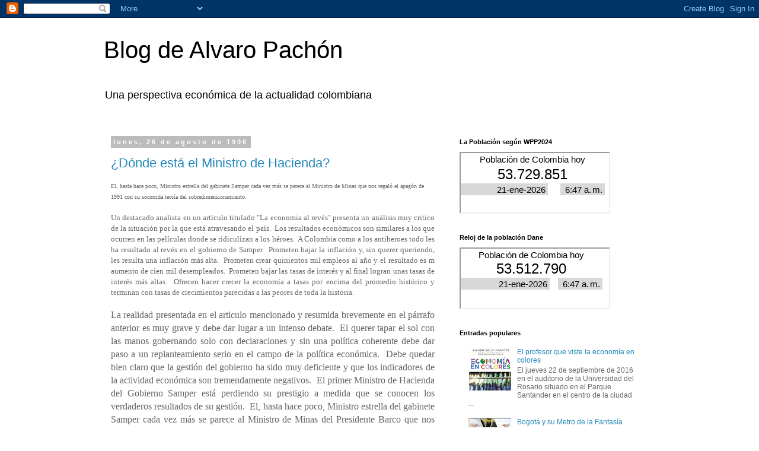

--- FILE ---
content_type: text/html; charset=UTF-8
request_url: https://alvaropachon.blogspot.com/1996/08/
body_size: 20941
content:
<!DOCTYPE html>
<html class='v2' dir='ltr' lang='es'>
<head>
<link href='https://www.blogger.com/static/v1/widgets/335934321-css_bundle_v2.css' rel='stylesheet' type='text/css'/>
<meta content='width=1100' name='viewport'/>
<meta content='text/html; charset=UTF-8' http-equiv='Content-Type'/>
<meta content='blogger' name='generator'/>
<link href='https://alvaropachon.blogspot.com/favicon.ico' rel='icon' type='image/x-icon'/>
<link href='https://alvaropachon.blogspot.com/1996/08/' rel='canonical'/>
<link rel="alternate" type="application/atom+xml" title="Blog de Alvaro Pachón - Atom" href="https://alvaropachon.blogspot.com/feeds/posts/default" />
<link rel="alternate" type="application/rss+xml" title="Blog de Alvaro Pachón - RSS" href="https://alvaropachon.blogspot.com/feeds/posts/default?alt=rss" />
<link rel="service.post" type="application/atom+xml" title="Blog de Alvaro Pachón - Atom" href="https://www.blogger.com/feeds/5321411616719103320/posts/default" />
<!--Can't find substitution for tag [blog.ieCssRetrofitLinks]-->
<meta content='Una perspectiva económica de la actualidad colombiana' name='description'/>
<meta content='https://alvaropachon.blogspot.com/1996/08/' property='og:url'/>
<meta content='Blog de Alvaro Pachón' property='og:title'/>
<meta content='Una perspectiva económica de la actualidad colombiana' property='og:description'/>
<title>Blog de Alvaro Pachón: agosto 1996</title>
<style id='page-skin-1' type='text/css'><!--
/*
-----------------------------------------------
Blogger Template Style
Name:     Simple
Designer: Blogger
URL:      www.blogger.com
----------------------------------------------- */
/* Content
----------------------------------------------- */
body {
font: normal normal 12px 'Trebuchet MS', Trebuchet, Verdana, sans-serif;
color: #666666;
background: #ffffff none repeat scroll top left;
padding: 0 0 0 0;
}
html body .region-inner {
min-width: 0;
max-width: 100%;
width: auto;
}
h2 {
font-size: 22px;
}
a:link {
text-decoration:none;
color: #2288bb;
}
a:visited {
text-decoration:none;
color: #888888;
}
a:hover {
text-decoration:underline;
color: #33aaff;
}
.body-fauxcolumn-outer .fauxcolumn-inner {
background: transparent none repeat scroll top left;
_background-image: none;
}
.body-fauxcolumn-outer .cap-top {
position: absolute;
z-index: 1;
height: 400px;
width: 100%;
}
.body-fauxcolumn-outer .cap-top .cap-left {
width: 100%;
background: transparent none repeat-x scroll top left;
_background-image: none;
}
.content-outer {
-moz-box-shadow: 0 0 0 rgba(0, 0, 0, .15);
-webkit-box-shadow: 0 0 0 rgba(0, 0, 0, .15);
-goog-ms-box-shadow: 0 0 0 #333333;
box-shadow: 0 0 0 rgba(0, 0, 0, .15);
margin-bottom: 1px;
}
.content-inner {
padding: 10px 40px;
}
.content-inner {
background-color: #ffffff;
}
/* Header
----------------------------------------------- */
.header-outer {
background: transparent none repeat-x scroll 0 -400px;
_background-image: none;
}
.Header h1 {
font: normal normal 40px 'Trebuchet MS',Trebuchet,Verdana,sans-serif;
color: #000000;
text-shadow: 0 0 0 rgba(0, 0, 0, .2);
}
.Header h1 a {
color: #000000;
}
.Header .description {
font-size: 18px;
color: #000000;
}
.header-inner .Header .titlewrapper {
padding: 22px 0;
}
.header-inner .Header .descriptionwrapper {
padding: 0 0;
}
/* Tabs
----------------------------------------------- */
.tabs-inner .section:first-child {
border-top: 0 solid #dddddd;
}
.tabs-inner .section:first-child ul {
margin-top: -1px;
border-top: 1px solid #dddddd;
border-left: 1px solid #dddddd;
border-right: 1px solid #dddddd;
}
.tabs-inner .widget ul {
background: transparent none repeat-x scroll 0 -800px;
_background-image: none;
border-bottom: 1px solid #dddddd;
margin-top: 0;
margin-left: -30px;
margin-right: -30px;
}
.tabs-inner .widget li a {
display: inline-block;
padding: .6em 1em;
font: normal normal 12px 'Trebuchet MS', Trebuchet, Verdana, sans-serif;
color: #000000;
border-left: 1px solid #ffffff;
border-right: 1px solid #dddddd;
}
.tabs-inner .widget li:first-child a {
border-left: none;
}
.tabs-inner .widget li.selected a, .tabs-inner .widget li a:hover {
color: #000000;
background-color: #eeeeee;
text-decoration: none;
}
/* Columns
----------------------------------------------- */
.main-outer {
border-top: 0 solid transparent;
}
.fauxcolumn-left-outer .fauxcolumn-inner {
border-right: 1px solid transparent;
}
.fauxcolumn-right-outer .fauxcolumn-inner {
border-left: 1px solid transparent;
}
/* Headings
----------------------------------------------- */
div.widget > h2,
div.widget h2.title {
margin: 0 0 1em 0;
font: normal bold 11px 'Trebuchet MS',Trebuchet,Verdana,sans-serif;
color: #000000;
}
/* Widgets
----------------------------------------------- */
.widget .zippy {
color: #999999;
text-shadow: 2px 2px 1px rgba(0, 0, 0, .1);
}
.widget .popular-posts ul {
list-style: none;
}
/* Posts
----------------------------------------------- */
h2.date-header {
font: normal bold 11px Arial, Tahoma, Helvetica, FreeSans, sans-serif;
}
.date-header span {
background-color: #bbbbbb;
color: #ffffff;
padding: 0.4em;
letter-spacing: 3px;
margin: inherit;
}
.main-inner {
padding-top: 35px;
padding-bottom: 65px;
}
.main-inner .column-center-inner {
padding: 0 0;
}
.main-inner .column-center-inner .section {
margin: 0 1em;
}
.post {
margin: 0 0 45px 0;
}
h3.post-title, .comments h4 {
font: normal normal 22px 'Trebuchet MS',Trebuchet,Verdana,sans-serif;
margin: .75em 0 0;
}
.post-body {
font-size: 110%;
line-height: 1.4;
position: relative;
}
.post-body img, .post-body .tr-caption-container, .Profile img, .Image img,
.BlogList .item-thumbnail img {
padding: 2px;
background: #ffffff;
border: 1px solid #eeeeee;
-moz-box-shadow: 1px 1px 5px rgba(0, 0, 0, .1);
-webkit-box-shadow: 1px 1px 5px rgba(0, 0, 0, .1);
box-shadow: 1px 1px 5px rgba(0, 0, 0, .1);
}
.post-body img, .post-body .tr-caption-container {
padding: 5px;
}
.post-body .tr-caption-container {
color: #666666;
}
.post-body .tr-caption-container img {
padding: 0;
background: transparent;
border: none;
-moz-box-shadow: 0 0 0 rgba(0, 0, 0, .1);
-webkit-box-shadow: 0 0 0 rgba(0, 0, 0, .1);
box-shadow: 0 0 0 rgba(0, 0, 0, .1);
}
.post-header {
margin: 0 0 1.5em;
line-height: 1.6;
font-size: 90%;
}
.post-footer {
margin: 20px -2px 0;
padding: 5px 10px;
color: #666666;
background-color: #eeeeee;
border-bottom: 1px solid #eeeeee;
line-height: 1.6;
font-size: 90%;
}
#comments .comment-author {
padding-top: 1.5em;
border-top: 1px solid transparent;
background-position: 0 1.5em;
}
#comments .comment-author:first-child {
padding-top: 0;
border-top: none;
}
.avatar-image-container {
margin: .2em 0 0;
}
#comments .avatar-image-container img {
border: 1px solid #eeeeee;
}
/* Comments
----------------------------------------------- */
.comments .comments-content .icon.blog-author {
background-repeat: no-repeat;
background-image: url([data-uri]);
}
.comments .comments-content .loadmore a {
border-top: 1px solid #999999;
border-bottom: 1px solid #999999;
}
.comments .comment-thread.inline-thread {
background-color: #eeeeee;
}
.comments .continue {
border-top: 2px solid #999999;
}
/* Accents
---------------------------------------------- */
.section-columns td.columns-cell {
border-left: 1px solid transparent;
}
.blog-pager {
background: transparent url(//www.blogblog.com/1kt/simple/paging_dot.png) repeat-x scroll top center;
}
.blog-pager-older-link, .home-link,
.blog-pager-newer-link {
background-color: #ffffff;
padding: 5px;
}
.footer-outer {
border-top: 1px dashed #bbbbbb;
}
/* Mobile
----------------------------------------------- */
body.mobile  {
background-size: auto;
}
.mobile .body-fauxcolumn-outer {
background: transparent none repeat scroll top left;
}
.mobile .body-fauxcolumn-outer .cap-top {
background-size: 100% auto;
}
.mobile .content-outer {
-webkit-box-shadow: 0 0 3px rgba(0, 0, 0, .15);
box-shadow: 0 0 3px rgba(0, 0, 0, .15);
}
.mobile .tabs-inner .widget ul {
margin-left: 0;
margin-right: 0;
}
.mobile .post {
margin: 0;
}
.mobile .main-inner .column-center-inner .section {
margin: 0;
}
.mobile .date-header span {
padding: 0.1em 10px;
margin: 0 -10px;
}
.mobile h3.post-title {
margin: 0;
}
.mobile .blog-pager {
background: transparent none no-repeat scroll top center;
}
.mobile .footer-outer {
border-top: none;
}
.mobile .main-inner, .mobile .footer-inner {
background-color: #ffffff;
}
.mobile-index-contents {
color: #666666;
}
.mobile-link-button {
background-color: #2288bb;
}
.mobile-link-button a:link, .mobile-link-button a:visited {
color: #ffffff;
}
.mobile .tabs-inner .section:first-child {
border-top: none;
}
.mobile .tabs-inner .PageList .widget-content {
background-color: #eeeeee;
color: #000000;
border-top: 1px solid #dddddd;
border-bottom: 1px solid #dddddd;
}
.mobile .tabs-inner .PageList .widget-content .pagelist-arrow {
border-left: 1px solid #dddddd;
}

--></style>
<style id='template-skin-1' type='text/css'><!--
body {
min-width: 1010px;
}
.content-outer, .content-fauxcolumn-outer, .region-inner {
min-width: 1010px;
max-width: 1010px;
_width: 1010px;
}
.main-inner .columns {
padding-left: 0;
padding-right: 360px;
}
.main-inner .fauxcolumn-center-outer {
left: 0;
right: 360px;
/* IE6 does not respect left and right together */
_width: expression(this.parentNode.offsetWidth -
parseInt("0") -
parseInt("360px") + 'px');
}
.main-inner .fauxcolumn-left-outer {
width: 0;
}
.main-inner .fauxcolumn-right-outer {
width: 360px;
}
.main-inner .column-left-outer {
width: 0;
right: 100%;
margin-left: -0;
}
.main-inner .column-right-outer {
width: 360px;
margin-right: -360px;
}
#layout {
min-width: 0;
}
#layout .content-outer {
min-width: 0;
width: 800px;
}
#layout .region-inner {
min-width: 0;
width: auto;
}
body#layout div.add_widget {
padding: 8px;
}
body#layout div.add_widget a {
margin-left: 32px;
}
--></style>
<link href='https://www.blogger.com/dyn-css/authorization.css?targetBlogID=5321411616719103320&amp;zx=aa5f6640-4fde-47ed-aee4-a16053dbb508' media='none' onload='if(media!=&#39;all&#39;)media=&#39;all&#39;' rel='stylesheet'/><noscript><link href='https://www.blogger.com/dyn-css/authorization.css?targetBlogID=5321411616719103320&amp;zx=aa5f6640-4fde-47ed-aee4-a16053dbb508' rel='stylesheet'/></noscript>
<meta name='google-adsense-platform-account' content='ca-host-pub-1556223355139109'/>
<meta name='google-adsense-platform-domain' content='blogspot.com'/>

</head>
<body class='loading variant-simplysimple'>
<div class='navbar section' id='navbar' name='Barra de navegación'><div class='widget Navbar' data-version='1' id='Navbar1'><script type="text/javascript">
    function setAttributeOnload(object, attribute, val) {
      if(window.addEventListener) {
        window.addEventListener('load',
          function(){ object[attribute] = val; }, false);
      } else {
        window.attachEvent('onload', function(){ object[attribute] = val; });
      }
    }
  </script>
<div id="navbar-iframe-container"></div>
<script type="text/javascript" src="https://apis.google.com/js/platform.js"></script>
<script type="text/javascript">
      gapi.load("gapi.iframes:gapi.iframes.style.bubble", function() {
        if (gapi.iframes && gapi.iframes.getContext) {
          gapi.iframes.getContext().openChild({
              url: 'https://www.blogger.com/navbar/5321411616719103320?origin\x3dhttps://alvaropachon.blogspot.com',
              where: document.getElementById("navbar-iframe-container"),
              id: "navbar-iframe"
          });
        }
      });
    </script><script type="text/javascript">
(function() {
var script = document.createElement('script');
script.type = 'text/javascript';
script.src = '//pagead2.googlesyndication.com/pagead/js/google_top_exp.js';
var head = document.getElementsByTagName('head')[0];
if (head) {
head.appendChild(script);
}})();
</script>
</div></div>
<div class='body-fauxcolumns'>
<div class='fauxcolumn-outer body-fauxcolumn-outer'>
<div class='cap-top'>
<div class='cap-left'></div>
<div class='cap-right'></div>
</div>
<div class='fauxborder-left'>
<div class='fauxborder-right'></div>
<div class='fauxcolumn-inner'>
</div>
</div>
<div class='cap-bottom'>
<div class='cap-left'></div>
<div class='cap-right'></div>
</div>
</div>
</div>
<div class='content'>
<div class='content-fauxcolumns'>
<div class='fauxcolumn-outer content-fauxcolumn-outer'>
<div class='cap-top'>
<div class='cap-left'></div>
<div class='cap-right'></div>
</div>
<div class='fauxborder-left'>
<div class='fauxborder-right'></div>
<div class='fauxcolumn-inner'>
</div>
</div>
<div class='cap-bottom'>
<div class='cap-left'></div>
<div class='cap-right'></div>
</div>
</div>
</div>
<div class='content-outer'>
<div class='content-cap-top cap-top'>
<div class='cap-left'></div>
<div class='cap-right'></div>
</div>
<div class='fauxborder-left content-fauxborder-left'>
<div class='fauxborder-right content-fauxborder-right'></div>
<div class='content-inner'>
<header>
<div class='header-outer'>
<div class='header-cap-top cap-top'>
<div class='cap-left'></div>
<div class='cap-right'></div>
</div>
<div class='fauxborder-left header-fauxborder-left'>
<div class='fauxborder-right header-fauxborder-right'></div>
<div class='region-inner header-inner'>
<div class='header section' id='header' name='Cabecera'><div class='widget Header' data-version='1' id='Header1'>
<div id='header-inner'>
<div class='titlewrapper'>
<h1 class='title'>
<a href='https://alvaropachon.blogspot.com/'>
Blog de Alvaro Pachón
</a>
</h1>
</div>
<div class='descriptionwrapper'>
<p class='description'><span>Una perspectiva económica de la actualidad colombiana</span></p>
</div>
</div>
</div></div>
</div>
</div>
<div class='header-cap-bottom cap-bottom'>
<div class='cap-left'></div>
<div class='cap-right'></div>
</div>
</div>
</header>
<div class='tabs-outer'>
<div class='tabs-cap-top cap-top'>
<div class='cap-left'></div>
<div class='cap-right'></div>
</div>
<div class='fauxborder-left tabs-fauxborder-left'>
<div class='fauxborder-right tabs-fauxborder-right'></div>
<div class='region-inner tabs-inner'>
<div class='tabs no-items section' id='crosscol' name='Multicolumnas'></div>
<div class='tabs no-items section' id='crosscol-overflow' name='Cross-Column 2'></div>
</div>
</div>
<div class='tabs-cap-bottom cap-bottom'>
<div class='cap-left'></div>
<div class='cap-right'></div>
</div>
</div>
<div class='main-outer'>
<div class='main-cap-top cap-top'>
<div class='cap-left'></div>
<div class='cap-right'></div>
</div>
<div class='fauxborder-left main-fauxborder-left'>
<div class='fauxborder-right main-fauxborder-right'></div>
<div class='region-inner main-inner'>
<div class='columns fauxcolumns'>
<div class='fauxcolumn-outer fauxcolumn-center-outer'>
<div class='cap-top'>
<div class='cap-left'></div>
<div class='cap-right'></div>
</div>
<div class='fauxborder-left'>
<div class='fauxborder-right'></div>
<div class='fauxcolumn-inner'>
</div>
</div>
<div class='cap-bottom'>
<div class='cap-left'></div>
<div class='cap-right'></div>
</div>
</div>
<div class='fauxcolumn-outer fauxcolumn-left-outer'>
<div class='cap-top'>
<div class='cap-left'></div>
<div class='cap-right'></div>
</div>
<div class='fauxborder-left'>
<div class='fauxborder-right'></div>
<div class='fauxcolumn-inner'>
</div>
</div>
<div class='cap-bottom'>
<div class='cap-left'></div>
<div class='cap-right'></div>
</div>
</div>
<div class='fauxcolumn-outer fauxcolumn-right-outer'>
<div class='cap-top'>
<div class='cap-left'></div>
<div class='cap-right'></div>
</div>
<div class='fauxborder-left'>
<div class='fauxborder-right'></div>
<div class='fauxcolumn-inner'>
</div>
</div>
<div class='cap-bottom'>
<div class='cap-left'></div>
<div class='cap-right'></div>
</div>
</div>
<!-- corrects IE6 width calculation -->
<div class='columns-inner'>
<div class='column-center-outer'>
<div class='column-center-inner'>
<div class='main section' id='main' name='Principal'><div class='widget Blog' data-version='1' id='Blog1'>
<div class='blog-posts hfeed'>

          <div class="date-outer">
        
<h2 class='date-header'><span>lunes, 26 de agosto de 1996</span></h2>

          <div class="date-posts">
        
<div class='post-outer'>
<div class='post hentry uncustomized-post-template' itemprop='blogPost' itemscope='itemscope' itemtype='http://schema.org/BlogPosting'>
<meta content='5321411616719103320' itemprop='blogId'/>
<meta content='8521196801707437449' itemprop='postId'/>
<a name='8521196801707437449'></a>
<h3 class='post-title entry-title' itemprop='name'>
<a href='https://alvaropachon.blogspot.com/1996/08/donde-esta-el-ministro-de-hacienda.html'>&#191;Dónde está el Ministro de Hacienda?</a>
</h3>
<div class='post-header'>
<div class='post-header-line-1'></div>
</div>
<div class='post-body entry-content' id='post-body-8521196801707437449' itemprop='articleBody'>
<div dir="ltr" style="text-align: left;" trbidi="on">
<div class="MsoNormal" style="text-align: left;">
<span style="font-family: Georgia, 'Times New Roman', serif; font-size: x-small; text-align: justify;">El, hasta hace poco, Ministro estrella del gabinete Samper cada vez más se parece al Ministro de Minas que nos regaló el apagón de 1991 con su socorrida teoría del sobredimensionamiento.</span></div>
<div class="MsoNormal" style="text-align: justify;">
<span style="font-family: Georgia, 'Times New Roman', serif; font-size: x-small;"><br /></span></div>
<div class="MsoNormal" style="tab-stops: 36.0pt 72.0pt 108.0pt 144.0pt 180.0pt 216.0pt 252.0pt 288.0pt 324.0pt 360.0pt 396.0pt 432.0pt 468.0pt; text-align: justify;">
<span lang="ES-TRAD"><span style="font-family: Georgia, Times New Roman, serif;"><span style="font-size: small;">Un destacado analista en
un artículo titulado "La economia al revés" presenta un análisis muy
critico de la situación por la que está atravesando el país.&nbsp; Los resultados económicos son similares a los
que ocurren en las películas donde se ridiculizan a los héroes.&nbsp; A Colombia como a los antiheroes todo les ha
resultado al revés en el gobierno de Samper.&nbsp;
Prometen bajar la inflación y, sin querer queriendo, les resulta una
inflación más alta.&nbsp; Prometen crear
quinientos mil empleos al año y el resultado es m aumento de cien mil
desempleados.&nbsp; Prometen bajar las tasas
de interés y al final logran unas tasas de interés más altas.&nbsp; Ofrecen hacer crecer la&nbsp;</span>economía<span style="font-size: small;">&nbsp;a tasas por
encima del promedio histórico y terminan con tasas de&nbsp;crecimientos parecidas a
las peores de toda la historia.<o:p></o:p></span></span></span></div>
<div class="MsoNormal" style="tab-stops: 36.0pt 72.0pt 108.0pt 144.0pt 180.0pt 216.0pt 252.0pt 288.0pt 324.0pt 360.0pt 396.0pt 432.0pt 468.0pt; text-align: justify;">
<br /></div>
<div class="MsoNormal" style="tab-stops: 36.0pt 72.0pt 108.0pt 144.0pt 180.0pt 216.0pt 252.0pt 288.0pt 324.0pt 360.0pt 396.0pt 432.0pt 468.0pt; text-align: justify;">
<span lang="ES-TRAD" style="font-size: 12pt;"><span style="font-family: Georgia, Times New Roman, serif;">La realidad presentada en
el articulo mencionado y resumida brevemente en el párrafo anterior es muy
grave y debe dar lugar a un intenso debate.&nbsp;
El querer tapar el sol con las manos gobernando solo con declaraciones y
sin una política coherente debe dar paso a un replanteamiento serio en el campo
de la política económica.&nbsp; Debe quedar
bien claro que la gestión del gobierno ha sido muy deficiente y que los
indicadores de la actividad económica son tremendamente negativos.&nbsp; El primer Ministro de Hacienda del Gobierno
Samper está perdiendo su prestigio a medida que se conocen los verdaderos
resultados de su gestión.&nbsp; El, hasta hace
poco, Ministro estrella del gabinete Samper cada vez más se parece al Ministro
de Minas del Presidente Barco que nos regaló el apagón de 1991 con su socorrida teoría del
sobre-dimensionamiento.<o:p></o:p></span></span></div>
<div class="MsoNormal" style="tab-stops: 36.0pt 72.0pt 108.0pt 144.0pt 180.0pt 216.0pt 252.0pt 288.0pt 324.0pt 360.0pt 396.0pt 432.0pt 468.0pt; text-align: justify;">
<br /></div>
<div class="MsoNormal" style="tab-stops: 36.0pt 72.0pt 108.0pt 144.0pt 180.0pt 216.0pt 252.0pt 288.0pt 324.0pt 360.0pt 396.0pt 432.0pt 468.0pt; text-align: justify;">
<span lang="ES-TRAD" style="font-size: 12pt;"><span style="font-family: Georgia, Times New Roman, serif;">La mala gestión económica
del gobierno Samper se refleja en la falta de responsabilidad fiscal.&nbsp; El Gobierno, Presidente y Ministro abandonan
su promesa de no subir impuestos y embarcan al país en una reforma tributaria
pero lo hacen no para lograr un equilibrio fiscal sino que utilizan los
recursos para satisfacer los apetitos clientelistas de los parlamentarios y
para ganar el apoyo necesario para que el Presidente pueda ser absuelto en la
Cámara de Representantes.<o:p></o:p></span></span></div>
<div class="MsoNormal" style="tab-stops: 36.0pt 72.0pt 108.0pt 144.0pt 180.0pt 216.0pt 252.0pt 288.0pt 324.0pt 360.0pt 396.0pt 432.0pt 468.0pt; text-align: justify;">
<br /></div>
<div class="MsoNormal" style="tab-stops: 36.0pt 72.0pt 108.0pt 144.0pt 180.0pt 216.0pt 252.0pt 288.0pt 324.0pt 360.0pt 396.0pt 432.0pt 468.0pt; text-align: justify;">
<span lang="ES-TRAD" style="font-size: 12pt;"><span style="font-family: Georgia, Times New Roman, serif;">Al terminar su gestión el
Ministro de Hacienda entrega una situación fiscal extremadamente grave que pone
al país ad portas de un programa de ajuste con el Fondo Monetario
Internacional.&nbsp; La Misión del FMI
comienza a imponer condiciones tan estrictas como a otros países caracterizados
por un pasado de irresponsabilidad fiscal.&nbsp;
El prestigio de Colombia en materia de política económica ganado en
varias décadas de manejo responsable desaparece en menos de dos años y Colombia
ingresa a la lista de parias económicos que deben someterse a las cartas de
intención con el Fondo Monetario.<o:p></o:p></span></span></div>
<div class="MsoNormal" style="tab-stops: 36.0pt 72.0pt 108.0pt 144.0pt 180.0pt 216.0pt 252.0pt 288.0pt 324.0pt 360.0pt 396.0pt 432.0pt 468.0pt; text-align: justify;">
<br /></div>
<div class="MsoNormal" style="tab-stops: 36.0pt 72.0pt 108.0pt 144.0pt 180.0pt 216.0pt 252.0pt 288.0pt 324.0pt 360.0pt 396.0pt 432.0pt 468.0pt; text-align: justify;">
<span lang="ES-TRAD" style="font-size: 12pt;"><span style="font-family: Georgia, Times New Roman, serif;">El desborde de la demanda
agregada, causada en buena parte por el inusitado incremento del gasto del
gobierno, le da nueva vida al fuego inflacionario.&nbsp; Un gobierno sin prestigio y débil que cede a
cualquier presión no puede mantener el endeble esquema del pacto social y cada
uno de los convocados a luchar conjuntamente contra la inflación abandonan el
propósito común, cogiendo cada uno por su lado.&nbsp;
La búsqueda de una inflación menor es abandonada al primer síntoma de
recesión dejando la convicción que los perdedores fueron los que le
"jalaron al pacto".<o:p></o:p></span></span></div>
<div class="MsoNormal" style="tab-stops: 36.0pt 72.0pt 108.0pt 144.0pt 180.0pt 216.0pt 252.0pt 288.0pt 324.0pt 360.0pt 396.0pt 432.0pt 468.0pt; text-align: justify;">
<br /></div>
<div class="MsoNormal" style="tab-stops: 36.0pt 72.0pt 108.0pt 144.0pt 180.0pt 216.0pt 252.0pt 288.0pt 324.0pt 360.0pt 396.0pt 432.0pt 468.0pt; text-align: justify;">
<span lang="ES-TRAD" style="font-size: 12pt;"><span style="font-family: Georgia, Times New Roman, serif;">Un fracaso de tal magnitud
como el resaltado en el articulo comentado no puede ser asignado únicamente a
una conversión tardía del Ministro de Hacienda anterior al credo
neoliberal.&nbsp; Una apertura mal manejada
por un aprendiz de brujo puede ser fatal como lo muestra la experiencia del
Cono Sur al comienzo de los ochenta.&nbsp; Sin
embargo, el gobierno Samper no puede clasificarse de ninguna manera como
aperturista ni continuador de algo en lo que nunca ha creído.<o:p></o:p></span></span></div>
<div class="MsoNormal" style="tab-stops: 36.0pt 72.0pt 108.0pt 144.0pt 180.0pt 216.0pt 252.0pt 288.0pt 324.0pt 360.0pt 396.0pt 432.0pt 468.0pt; text-align: justify;">
<br /></div>
<div class="MsoNormal" style="tab-stops: 36.0pt 72.0pt 108.0pt 144.0pt 180.0pt 216.0pt 252.0pt 288.0pt 324.0pt 360.0pt 396.0pt 432.0pt 468.0pt; text-align: justify;">
<span lang="ES-TRAD" style="font-size: 12pt;"><span style="font-family: Georgia, Times New Roman, serif;">La explicación de los
problemas económicos es muy sencilla.&nbsp; El
manejo de la economía ha sido digno de la serie del Chapulin Colorado en donde
el héroe hace todo al revés.&nbsp; Para lograr
dejar contento al espectador en este tipo de comedias, al final el anti-héroe,
a pesar de todas sus equivocaciones, termina enamorando a la bella
protagonista.&nbsp; En la vida real y para que
todos quedemos contentos, el Ministro Perry, a pesar de todas sus
equivocaciones, termina convenciendo a las directivas del Banco Mundial y todos terminan
felices viviendo en la capital del imperio.<o:p></o:p></span></span></div>
<div class="MsoNormal" style="tab-stops: 36.0pt 72.0pt 108.0pt 144.0pt 180.0pt 216.0pt 252.0pt 288.0pt 324.0pt 360.0pt 396.0pt 432.0pt 468.0pt; text-align: justify;">
<br /></div>
<br />
<div class="MsoNormal" style="tab-stops: 36.0pt 72.0pt 108.0pt 144.0pt 180.0pt 216.0pt 252.0pt 288.0pt 324.0pt 360.0pt 396.0pt 432.0pt 468.0pt; text-align: justify;">
<br /></div>
</div>
<div style='clear: both;'></div>
</div>
<div class='post-footer'>
<div class='post-footer-line post-footer-line-1'>
<span class='post-author vcard'>
Publicado por
<span class='fn' itemprop='author' itemscope='itemscope' itemtype='http://schema.org/Person'>
<meta content='https://www.blogger.com/profile/12358057810620329386' itemprop='url'/>
<a class='g-profile' href='https://www.blogger.com/profile/12358057810620329386' rel='author' title='author profile'>
<span itemprop='name'>Blog de Alvaro Pachón</span>
</a>
</span>
</span>
<span class='post-timestamp'>
en
<meta content='https://alvaropachon.blogspot.com/1996/08/donde-esta-el-ministro-de-hacienda.html' itemprop='url'/>
<a class='timestamp-link' href='https://alvaropachon.blogspot.com/1996/08/donde-esta-el-ministro-de-hacienda.html' rel='bookmark' title='permanent link'><abbr class='published' itemprop='datePublished' title='1996-08-26T18:35:00-05:00'>18:35</abbr></a>
</span>
<span class='post-comment-link'>
<a class='comment-link' href='https://alvaropachon.blogspot.com/1996/08/donde-esta-el-ministro-de-hacienda.html#comment-form' onclick=''>
No hay comentarios:
  </a>
</span>
<span class='post-icons'>
<span class='item-control blog-admin pid-2074102513'>
<a href='https://www.blogger.com/post-edit.g?blogID=5321411616719103320&postID=8521196801707437449&from=pencil' title='Editar entrada'>
<img alt='' class='icon-action' height='18' src='https://resources.blogblog.com/img/icon18_edit_allbkg.gif' width='18'/>
</a>
</span>
</span>
<div class='post-share-buttons goog-inline-block'>
</div>
</div>
<div class='post-footer-line post-footer-line-2'>
<span class='post-labels'>
Etiquetas:
<a href='https://alvaropachon.blogspot.com/search/label/Banco%20Mundial' rel='tag'>Banco Mundial</a>,
<a href='https://alvaropachon.blogspot.com/search/label/Guillermo%20Perry' rel='tag'>Guillermo Perry</a>
</span>
</div>
<div class='post-footer-line post-footer-line-3'>
<span class='post-location'>
</span>
</div>
</div>
</div>
</div>

          </div></div>
        

          <div class="date-outer">
        
<h2 class='date-header'><span>martes, 20 de agosto de 1996</span></h2>

          <div class="date-posts">
        
<div class='post-outer'>
<div class='post hentry uncustomized-post-template' itemprop='blogPost' itemscope='itemscope' itemtype='http://schema.org/BlogPosting'>
<meta content='5321411616719103320' itemprop='blogId'/>
<meta content='8673850469266052598' itemprop='postId'/>
<a name='8673850469266052598'></a>
<h3 class='post-title entry-title' itemprop='name'>
<a href='https://alvaropachon.blogspot.com/1996/08/ya-casi-somos-seis-millones-en-bogota.html'>Ya casi somos seis millones en Bogotá.</a>
</h3>
<div class='post-header'>
<div class='post-header-line-1'></div>
</div>
<div class='post-body entry-content' id='post-body-8673850469266052598' itemprop='articleBody'>
<div dir="ltr" style="text-align: left;" trbidi="on">
<div class="MsoNormal" style="text-align: left;">
<span style="font-family: Georgia, 'Times New Roman', serif; text-align: justify;"><span style="font-size: x-small;">La concordancia entre las proyecciones y la realidad
es una buena noticia no solo para el D E sino también para los estudiosos del
campo demográfico.</span></span></div>
<div class="MsoNormal" style="text-align: left;">
<span style="font-family: Georgia, 'Times New Roman', serif; text-align: justify;"><span style="font-size: x-small;"><br /></span></span></div>
<div class="MsoNormal" style="tab-stops: 36.0pt 72.0pt 108.0pt 144.0pt 180.0pt 216.0pt 252.0pt 288.0pt 324.0pt 360.0pt 396.0pt 432.0pt 468.0pt; text-align: justify;">
<span lang="ES-TRAD" style="font-size: 12pt;"><span style="font-family: Georgia, Times New Roman, serif;">Hoy tendrá lugar un
importante foro sobre la población de Bogotá organizado por el D E y la Cámara
de Comercio de Bogotá.&nbsp; El objetivo del
foro es discutir los resultados revisados del último Censo de población y
vivienda recientemente publicado por el Dane. A nadie escapa la importancia del
tema pues no solo las transferencias del Distrito dependen de los resultados
del Censo sino que además la planeación de los servicios públicos y sociales
requiere de estimativos confiables de la población futura.<o:p></o:p></span></span></div>
<div class="MsoNormal" style="tab-stops: 36.0pt 72.0pt 108.0pt 144.0pt 180.0pt 216.0pt 252.0pt 288.0pt 324.0pt 360.0pt 396.0pt 432.0pt 468.0pt; text-align: justify;">
<br /></div>
<div class="MsoNormal" style="tab-stops: 36.0pt 72.0pt 108.0pt 144.0pt 180.0pt 216.0pt 252.0pt 288.0pt 324.0pt 360.0pt 396.0pt 432.0pt 468.0pt; text-align: justify;">
<span lang="ES-TRAD" style="font-size: 12pt;"><span style="font-family: Georgia, Times New Roman, serif;">El rápido crecimiento de
Bogotá de hace cuarenta años dejó en la ciudadanía la impresión de que este
crecimiento iba a llevamos a convertimos en una megalópolis similar a Ciudad de
México.&nbsp; Sin verificar la verosimilitud
de las cifras se comenzó a hablar de una ciudad abrumada por las olas
migratorias.&nbsp; Sin saber de donde salió
esta cifra, se comenzó a decir que anualmente llegaban doscientos mil nuevos
migrantes a Bogotá.&nbsp; Este enunciado de tanto
repetirlo se convirtió en una de las verdades incontrovertibles que todo
político repetía cuando quería resaltar las dificultades de manejo de la
ciudad.<o:p></o:p></span></span></div>
<div class="MsoNormal" style="tab-stops: 36.0pt 72.0pt 108.0pt 144.0pt 180.0pt 216.0pt 252.0pt 288.0pt 324.0pt 360.0pt 396.0pt 432.0pt 468.0pt; text-align: justify;">
<br /></div>
<div class="MsoNormal" style="tab-stops: 36.0pt 72.0pt 108.0pt 144.0pt 180.0pt 216.0pt 252.0pt 288.0pt 324.0pt 360.0pt 396.0pt 432.0pt 468.0pt; text-align: justify;">
<span lang="ES-TRAD" style="font-size: 12pt;"><span style="font-family: Georgia, Times New Roman, serif;">Desmontar los mitos sobre
la población de Bogotá ha sido una tarea difícil emprendida por algunos
investigadores que han tratado de analizar con cabeza fría los resultados de
los censos.&nbsp; Lograr convencer a los dirigentes
de Bogotá que su ciudad contaba con apenas 3 millones seiscientos mil
habitantes en 1978 fue una de las más arduas faenas de un equipo de destacados
investigadores del Banco Mundial.<o:p></o:p></span></span></div>
<div class="MsoNormal" style="tab-stops: 36.0pt 72.0pt 108.0pt 144.0pt 180.0pt 216.0pt 252.0pt 288.0pt 324.0pt 360.0pt 396.0pt 432.0pt 468.0pt; text-align: justify;">
<br /></div>
<div class="MsoNormal" style="tab-stops: 36.0pt 72.0pt 108.0pt 144.0pt 180.0pt 216.0pt 252.0pt 288.0pt 324.0pt 360.0pt 396.0pt 432.0pt 468.0pt; text-align: justify;">
<span lang="ES-TRAD" style="font-size: 12pt;"><span style="font-family: Georgia, Times New Roman, serif;">La discusión sobre la
población de Bogotá en la Cámara de Comercio de Bogotá debe resultar muy
interesante pues en el debate se van a oír todo tipo de opiniones muchas de
ellas basadas en evidencia circunstancial.&nbsp;
Los interesados en convencemos de la explosión urbana no van a aceptar
las cifras ajustadas del D E. Los casi cinco millones y medio de habitantes
calculados por el D E para la fecha censal serán objeto de severas criticas por
los que no se han podido librar del dogma de los doscientos mil migrantes
anuales.<o:p></o:p></span></span></div>
<div class="MsoNormal" style="tab-stops: 36.0pt 72.0pt 108.0pt 144.0pt 180.0pt 216.0pt 252.0pt 288.0pt 324.0pt 360.0pt 396.0pt 432.0pt 468.0pt; text-align: justify;">
<br /></div>
<div class="MsoNormal" style="tab-stops: 36.0pt 72.0pt 108.0pt 144.0pt 180.0pt 216.0pt 252.0pt 288.0pt 324.0pt 360.0pt 396.0pt 432.0pt 468.0pt; text-align: justify;">
<span lang="ES-TRAD" style="font-size: 12pt;"><span style="font-family: Georgia, Times New Roman, serif;">Por otra parte, los
estudiosos del tema van a aportar sus luces para tratar de mostrar que los
datos del DANE son confiables.&nbsp; además de
destacar el esmero del Dane para hacer una meticulosa labor de revisión del
Censo, anotarán que las cifras son con entes con sus pronósticos y con las
tendencias demográficas observadas en la capital del país.&nbsp; En efecto la mayoría de los pronósticos
hechos por conocedores del tema están muy cerca a los estimativos producidos
por el Dane. Por ejemplo, las proyecciones para Bogotá hechas en el análisis de
la vivienda en el Censo de 1985 mostraban un estimativo de cinco millones
trescientos seis mil habitantes para julio de 1993 y de cinco millones cuatro
cientos cuarenta mil para julio de 1994.&nbsp;
Para casi todas las proyecciones se cumple lo señalado anteriormente:
los estimativos del Dane son casi iguales a la proyección para mediados del
noventa y cuatro.<o:p></o:p></span></span></div>
<div class="MsoNormal" style="tab-stops: 36.0pt 72.0pt 108.0pt 144.0pt 180.0pt 216.0pt 252.0pt 288.0pt 324.0pt 360.0pt 396.0pt 432.0pt 468.0pt; text-align: justify;">
<br /></div>
<div class="MsoNormal" style="tab-stops: 36.0pt 72.0pt 108.0pt 144.0pt 180.0pt 216.0pt 252.0pt 288.0pt 324.0pt 360.0pt 396.0pt 432.0pt 468.0pt; text-align: justify;">
<span lang="ES-TRAD" style="font-size: 12pt;"><span style="font-family: Georgia, Times New Roman, serif;">Más aún, otros resultados
como el tamaño de los hogares resultan igualmente acertados.&nbsp; El estudio patrocinado por el Dane, mencionado
anteriormente, estimaba que el tamaño de los hogares iba a ser de 4 personas
mientras que el Censo reporta un tamaño del hogar de 3,94 personas.&nbsp; La concordancia entre las proyecciones y la
realidad es una buena noticia no solo para el D E sino tambi n para los
estudiosos del campo demográfico.&nbsp; Los
modelos y procedimientos utilizados por los investigadores son bastante&nbsp;</span></span><span style="font-family: Georgia, 'Times New Roman', serif; font-size: 12pt;">confiables.</span><span style="font-family: Georgia, 'Times New Roman', serif; font-size: 12pt;">&nbsp; </span><span style="font-family: Georgia, 'Times New Roman', serif; font-size: 12pt;">Los errores son minúsculos y por lo tanto son
una buena base para la planeación de los servicios públicos.</span><span style="font-family: Georgia, 'Times New Roman', serif; font-size: 12pt;">&nbsp; </span><span style="font-family: Georgia, 'Times New Roman', serif; font-size: 12pt;">El grado de precisión logrado en las
proyecciones puede permitimos adoptar métodos de planificación utilizados en
los países avanzados.</span></div>
<div class="MsoNormal" style="tab-stops: 36.0pt 72.0pt 108.0pt 144.0pt 180.0pt 216.0pt 252.0pt 288.0pt 324.0pt 360.0pt 396.0pt 432.0pt 468.0pt; text-align: justify;">
<br /></div>
<div class="MsoNormal" style="tab-stops: 36.0pt 72.0pt 108.0pt 144.0pt 180.0pt 216.0pt 252.0pt 288.0pt 324.0pt 360.0pt 396.0pt 432.0pt 468.0pt; text-align: justify;">
<span lang="ES-TRAD" style="font-size: 12pt;"><span style="font-family: Georgia, Times New Roman, serif;">En efecto, Francia y en
Estados Unidos la planeación se hace para un tamaño dado de la población en
lugar de definirlo para un año especifico.&nbsp;
En lugar de pensar en el año dos mil diez se piensa en diseñar los servicios
para una población de siete millones de personas que probablemente se obtenga
en el año dos mil diez.&nbsp; Todos los
diseños están hechos para ese tamaño de la población y los planes de inversión
se calculan para atender los siete millones de personas.&nbsp; Los resultados de los censos y de las
encuestas de población de población permiten definir con mayor precisión si es
necesario acelerar o desacelerar los cronogramas del proyecto.&nbsp; Si los resultados de nuevas investigaciones
demográficas indican que los siete millones se van a alcanzar antes, se
acelerara el ritmo de inversiones.&nbsp; Por
el contrario, si se piensa que el crecimiento ha sido menor que el esperado el
ritmo de inversiones se desacelera.<o:p></o:p></span></span></div>
<div class="MsoNormal" style="tab-stops: 36.0pt 72.0pt 108.0pt 144.0pt 180.0pt 216.0pt 252.0pt 288.0pt 324.0pt 360.0pt 396.0pt 432.0pt 468.0pt; text-align: justify;">
<br /></div>
<div class="MsoNormal" style="tab-stops: 36.0pt 72.0pt 108.0pt 144.0pt 180.0pt 216.0pt 252.0pt 288.0pt 324.0pt 360.0pt 396.0pt 432.0pt 468.0pt; text-align: justify;">
<span lang="ES-TRAD" style="font-size: 12pt;"><span style="font-family: Georgia, Times New Roman, serif;">Finalmente, la discusión
sobre las cifras del censo del 93 y sobre las proyecciones del pasado debe
dejar al paso a la visión del presente y del futuro cercano.&nbsp; Un interrogante importante de resolver para
muchos curiosos es si ya somos seis millones de bogotanos o si estamos cerca a
esa cifra mágica.&nbsp; También debemos calmar
la curiosidad de cuantos bogotanos habrá al comienzo del nuevo milenio.&nbsp; Los lectores de esta columna podrán
deslumbrar a sus amigos diciéndoles que habrá seis millones de bogotanos el
próximo 3 de septiembre y que habrá necesidad de contar con casi ochenta
millones de uvas para la celebración del año nuevo en el 2000 por parte de seis
millones seiscientos cincuenta y cuatro mil bogotanos.<o:p></o:p></span></span></div>
<div class="MsoNormal" style="tab-stops: 36.0pt 72.0pt 108.0pt 144.0pt 180.0pt 216.0pt 252.0pt 288.0pt 324.0pt 360.0pt 396.0pt 432.0pt 468.0pt; text-align: justify;">
<br /></div>
<br />
<div class="MsoNormal" style="tab-stops: 36.0pt 72.0pt 108.0pt 144.0pt 180.0pt 216.0pt 252.0pt 288.0pt 324.0pt 360.0pt 396.0pt 432.0pt 468.0pt; text-align: justify;">
<br /></div>
</div>
<div style='clear: both;'></div>
</div>
<div class='post-footer'>
<div class='post-footer-line post-footer-line-1'>
<span class='post-author vcard'>
Publicado por
<span class='fn' itemprop='author' itemscope='itemscope' itemtype='http://schema.org/Person'>
<meta content='https://www.blogger.com/profile/12358057810620329386' itemprop='url'/>
<a class='g-profile' href='https://www.blogger.com/profile/12358057810620329386' rel='author' title='author profile'>
<span itemprop='name'>Blog de Alvaro Pachón</span>
</a>
</span>
</span>
<span class='post-timestamp'>
en
<meta content='https://alvaropachon.blogspot.com/1996/08/ya-casi-somos-seis-millones-en-bogota.html' itemprop='url'/>
<a class='timestamp-link' href='https://alvaropachon.blogspot.com/1996/08/ya-casi-somos-seis-millones-en-bogota.html' rel='bookmark' title='permanent link'><abbr class='published' itemprop='datePublished' title='1996-08-20T18:09:00-05:00'>18:09</abbr></a>
</span>
<span class='post-comment-link'>
<a class='comment-link' href='https://alvaropachon.blogspot.com/1996/08/ya-casi-somos-seis-millones-en-bogota.html#comment-form' onclick=''>
No hay comentarios:
  </a>
</span>
<span class='post-icons'>
<span class='item-control blog-admin pid-2074102513'>
<a href='https://www.blogger.com/post-edit.g?blogID=5321411616719103320&postID=8673850469266052598&from=pencil' title='Editar entrada'>
<img alt='' class='icon-action' height='18' src='https://resources.blogblog.com/img/icon18_edit_allbkg.gif' width='18'/>
</a>
</span>
</span>
<div class='post-share-buttons goog-inline-block'>
</div>
</div>
<div class='post-footer-line post-footer-line-2'>
<span class='post-labels'>
Etiquetas:
<a href='https://alvaropachon.blogspot.com/search/label/Proyecciones%20de%20Poblaci%C3%B3n%20Bogot%C3%A1' rel='tag'>Proyecciones de Población Bogotá</a>,
<a href='https://alvaropachon.blogspot.com/search/label/Resultados%20Censo%20de%20Poblaci%C3%B3n%201993' rel='tag'>Resultados Censo de Población 1993</a>
</span>
</div>
<div class='post-footer-line post-footer-line-3'>
<span class='post-location'>
</span>
</div>
</div>
</div>
</div>

          </div></div>
        

          <div class="date-outer">
        
<h2 class='date-header'><span>lunes, 12 de agosto de 1996</span></h2>

          <div class="date-posts">
        
<div class='post-outer'>
<div class='post hentry uncustomized-post-template' itemprop='blogPost' itemscope='itemscope' itemtype='http://schema.org/BlogPosting'>
<meta content='5321411616719103320' itemprop='blogId'/>
<meta content='8336737141959234102' itemprop='postId'/>
<a name='8336737141959234102'></a>
<h3 class='post-title entry-title' itemprop='name'>
<a href='https://alvaropachon.blogspot.com/1996/08/tres-enfoques-sobre-la-demanda-de.html'>Tres enfoques sobre la demanda de servicios públicos</a>
</h3>
<div class='post-header'>
<div class='post-header-line-1'></div>
</div>
<div class='post-body entry-content' id='post-body-8336737141959234102' itemprop='articleBody'>
<div dir="ltr" style="text-align: left;" trbidi="on">
<div class="MsoNormal" style="text-align: justify;">
<span style="font-family: Georgia, Times New Roman, serif; font-size: x-small;"><i>La entrada del sector privado a la prestación de servicios públicos ha
generado una tercera ola en las proyecciones de demanda.</i></span></div>
<div class="MsoNormal" style="text-align: justify;">
<span style="font-size: 11pt;"><span style="font-family: Georgia, Times New Roman, serif;"><br /></span></span></div>
<div class="MsoNormal" style="tab-stops: 36.0pt 72.0pt 108.0pt 144.0pt 180.0pt 216.0pt 252.0pt 288.0pt 324.0pt 360.0pt 396.0pt 432.0pt 468.0pt; text-align: justify; text-justify: inter-ideograph;">
<span style="font-size: 11pt;"><span style="font-family: Georgia, Times New Roman, serif;">En las facultades de ingeniería a finales de los años cincuenta y
comienzo de los sesenta le enseñaban a uno que para calcular la demanda de
servicios públicos había que hacer unas proyecciones de población para después
multiplicar por un consumo per cápita y así obtener la futura demanda de un
servicio público como el acueducto.&nbsp; Los
ingenieros sin mucho conocimiento de la demografía y menos de la econometría
buscaban una fórmula, que sin ser muy difícil de calcular representara de forma
adecuada la dinámica poblacional.&nbsp; En
ocasiones, se presentaban debates sobre cual debía ser la mejor forma de
proyectar la población y se hacía énfasis en los problemas que podrían tener
unas malas proyecciones de población en el cálculo de la demanda de servicios
públicos.<o:p></o:p></span></span></div>
<div class="MsoNormal" style="tab-stops: 36.0pt 72.0pt 108.0pt 144.0pt 180.0pt 216.0pt 252.0pt 288.0pt 324.0pt 360.0pt 396.0pt 432.0pt 468.0pt; text-align: justify; text-justify: inter-ideograph;">
<br /></div>
<div class="MsoNormal" style="tab-stops: 36.0pt 72.0pt 108.0pt 144.0pt 180.0pt 216.0pt 252.0pt 288.0pt 324.0pt 360.0pt 396.0pt 432.0pt 468.0pt; text-align: justify; text-justify: inter-ideograph;">
<span style="font-size: 11pt;"><span style="font-family: Georgia, Times New Roman, serif;">En 1968, los técnicos del DANE y de Planeación Nacional participaron en
un interesante debate sobre las proyecciones de los principales centros
urbanos.&nbsp; En julio de 19ó8, en el Boletín
Mensual de estadística apareció una crítica a las proyecciones de Población
realizadas por el DNP en la que después de criticar la pertinencia del modelo
utilizado por Planeación se presentaban unas proyecciones utilizando un modelo
más realista pero un poco más difícil de calcular.&nbsp; Esta discusión, típica de un enfoque
puramente técnico puede aportar muchos elementos de juicio sobre la bondad de
los modelos utilizados siempre y cuando se haga una evaluación ex-post de cuál
de las dos alternativas resultó más apropiada para efectos de proyección.&nbsp; Desgraciadamente, esta actividad de
evaluación de los resultados de las proyecciones no se hace Colombia pues
podría aportar muy importantes enseñanzas.&nbsp;
A propósito, al revisar los resultados de los ú1titnos censos es fácil
comprobar que el DANE que por esa época era un pequeño David le ganó
ampliamente al gigante liderado por Edgar Gutiérrez.<o:p></o:p></span></span></div>
<div class="MsoNormal" style="tab-stops: 36.0pt 72.0pt 108.0pt 144.0pt 180.0pt 216.0pt 252.0pt 288.0pt 324.0pt 360.0pt 396.0pt 432.0pt 468.0pt; text-align: justify; text-justify: inter-ideograph;">
<br /></div>
<div class="MsoNormal" style="tab-stops: 36.0pt 72.0pt 108.0pt 144.0pt 180.0pt 216.0pt 252.0pt 288.0pt 324.0pt 360.0pt 396.0pt 432.0pt 468.0pt; text-align: justify; text-justify: inter-ideograph;">
<span style="font-size: 11pt;"><span style="font-family: Georgia, Times New Roman, serif;">A comienzos de los ochenta y gracias a la difusión de las técnicas
econométricas se avanzó en las proyecciones de demanda de los servicios
públicos.&nbsp; Los modelos comenzaron a
incluir además de la población algunas variables económicas y los parámetros de
los modelos se calcularon a partir de series de tiempo con un considerable
número de observaciones. Como lo enseñan los textos básicos de economía en su
tercera lección se consideraron como determinantes de la demanda el precio del
servicio, el ingreso de las familias, el tamaño de la población y el precio de
los bienes substitutos.<o:p></o:p></span></span></div>
<div class="MsoNormal" style="tab-stops: 36.0pt 72.0pt 108.0pt 144.0pt 180.0pt 216.0pt 252.0pt 288.0pt 324.0pt 360.0pt 396.0pt 432.0pt 468.0pt; text-align: justify; text-justify: inter-ideograph;">
<br /></div>
<div class="MsoNormal" style="tab-stops: 36.0pt 72.0pt 108.0pt 144.0pt 180.0pt 216.0pt 252.0pt 288.0pt 324.0pt 360.0pt 396.0pt 432.0pt 468.0pt; text-align: justify; text-justify: inter-ideograph;">
<span style="font-size: 11pt;"><span style="font-family: Georgia, Times New Roman, serif;">Las discusiones ya no eran tanto entre técnicos sobre las formas
funcionales de los modelos de tendencia sino entre el técnico y el
economista.&nbsp; El economista debía
convencer al técnico de que las proyecciones de demanda y consecuentemente de
los ingresos de la empresa de servicios públicos debería tener en cuenta el
efecto de un aumento de precios en el consumo de las familias y las industrias.&nbsp; El sobredimensionamiento no se debía a
errores en las proyecciones de población sino a que algunos economistas habían
olvidado sus primeras lecciones del curso básico y habían excluido del modelo
variables tan importantes como el precio del bien.<o:p></o:p></span></span></div>
<div class="MsoNormal" style="tab-stops: 36.0pt 72.0pt 108.0pt 144.0pt 180.0pt 216.0pt 252.0pt 288.0pt 324.0pt 360.0pt 396.0pt 432.0pt 468.0pt; text-align: justify; text-justify: inter-ideograph;">
<br /></div>
<div class="MsoNormal" style="tab-stops: 36.0pt 72.0pt 108.0pt 144.0pt 180.0pt 216.0pt 252.0pt 288.0pt 324.0pt 360.0pt 396.0pt 432.0pt 468.0pt; text-align: justify; text-justify: inter-ideograph;">
<span style="font-size: 11pt;"><span style="font-family: Georgia, Times New Roman, serif;">La entrada del sector privado a la prestación de servicios públicos ha
generado una tercera ola en las proyecciones de demanda.&nbsp; Los modelos de los técnicos y de los
economistas resultan insuficientes pues las empresas además de entender cuál va
a ser la demanda por un servicio público, bien sea agua, electricidad o
telecomunicaciones en la ciudad donde prestan el servicio sino que deben
establecer cuál va&nbsp; a ser la demanda de
su empresa.&nbsp; Es claro que un modelo como
el del economista en que la única variable a su disposición es el precio fijado
por la empresa va ser inadecuado.&nbsp; La
demanda del servicio va a depender buena parte del servicio que le ofrezca al
cliente y en especial a las políticas de mercadeo.&nbsp; El nivel de gastos en propaganda, la red de
distribución, la percepción del cliente sobre la empresa y su satisfacción con
el servicio prestado pueden ser tan importantes para la demanda como la
política de precios.<o:p></o:p></span></span></div>
<div class="MsoNormal" style="tab-stops: 36.0pt 72.0pt 108.0pt 144.0pt 180.0pt 216.0pt 252.0pt 288.0pt 324.0pt 360.0pt 396.0pt 432.0pt 468.0pt; text-align: justify; text-justify: inter-ideograph;">
<br /></div>
<div class="MsoNormal" style="tab-stops: 36.0pt 72.0pt 108.0pt 144.0pt 180.0pt 216.0pt 252.0pt 288.0pt 324.0pt 360.0pt 396.0pt 432.0pt 468.0pt; text-align: justify; text-justify: inter-ideograph;">
<span style="font-size: 11pt;"><span style="font-family: Georgia, Times New Roman, serif;">El que quiera proyectar la demanda de servicios públicos para las
empresas del siglo veintiuno requiere de un conocimiento sólido de la
demografía, de la economía y del mercadeo.&nbsp;
Las buenas proyecciones de población, y el conocimiento de las
elasticidades de la demanda con relación al ingreso y a los precios deben venir
acompañados de un análisis del impacto de las principales políticas de
mercadeo.<o:p></o:p></span></span></div>
<div class="MsoNormal" style="tab-stops: 36.0pt 72.0pt 108.0pt 144.0pt 180.0pt 216.0pt 252.0pt 288.0pt 324.0pt 360.0pt 396.0pt 432.0pt 468.0pt; text-align: justify; text-justify: inter-ideograph;">
<br /></div>
<br />
<div class="MsoNormal" style="tab-stops: 36.0pt 72.0pt 108.0pt 144.0pt 180.0pt 216.0pt 252.0pt 288.0pt 324.0pt 360.0pt 396.0pt 432.0pt 468.0pt; text-align: justify; text-justify: inter-ideograph;">
<br /></div>
</div>
<div style='clear: both;'></div>
</div>
<div class='post-footer'>
<div class='post-footer-line post-footer-line-1'>
<span class='post-author vcard'>
Publicado por
<span class='fn' itemprop='author' itemscope='itemscope' itemtype='http://schema.org/Person'>
<meta content='https://www.blogger.com/profile/12358057810620329386' itemprop='url'/>
<a class='g-profile' href='https://www.blogger.com/profile/12358057810620329386' rel='author' title='author profile'>
<span itemprop='name'>Blog de Alvaro Pachón</span>
</a>
</span>
</span>
<span class='post-timestamp'>
en
<meta content='https://alvaropachon.blogspot.com/1996/08/tres-enfoques-sobre-la-demanda-de.html' itemprop='url'/>
<a class='timestamp-link' href='https://alvaropachon.blogspot.com/1996/08/tres-enfoques-sobre-la-demanda-de.html' rel='bookmark' title='permanent link'><abbr class='published' itemprop='datePublished' title='1996-08-12T18:04:00-05:00'>18:04</abbr></a>
</span>
<span class='post-comment-link'>
<a class='comment-link' href='https://alvaropachon.blogspot.com/1996/08/tres-enfoques-sobre-la-demanda-de.html#comment-form' onclick=''>
No hay comentarios:
  </a>
</span>
<span class='post-icons'>
<span class='item-control blog-admin pid-2074102513'>
<a href='https://www.blogger.com/post-edit.g?blogID=5321411616719103320&postID=8336737141959234102&from=pencil' title='Editar entrada'>
<img alt='' class='icon-action' height='18' src='https://resources.blogblog.com/img/icon18_edit_allbkg.gif' width='18'/>
</a>
</span>
</span>
<div class='post-share-buttons goog-inline-block'>
</div>
</div>
<div class='post-footer-line post-footer-line-2'>
<span class='post-labels'>
Etiquetas:
<a href='https://alvaropachon.blogspot.com/search/label/Proyecciones%20de%20poblaci%C3%B3n%20Proyecci%C3%B3n%20de%20demanda' rel='tag'>Proyecciones de población Proyección de demanda</a>
</span>
</div>
<div class='post-footer-line post-footer-line-3'>
<span class='post-location'>
</span>
</div>
</div>
</div>
</div>

          </div></div>
        

          <div class="date-outer">
        
<h2 class='date-header'><span>lunes, 5 de agosto de 1996</span></h2>

          <div class="date-posts">
        
<div class='post-outer'>
<div class='post hentry uncustomized-post-template' itemprop='blogPost' itemscope='itemscope' itemtype='http://schema.org/BlogPosting'>
<meta content='5321411616719103320' itemprop='blogId'/>
<meta content='6875373428454833413' itemprop='postId'/>
<a name='6875373428454833413'></a>
<h3 class='post-title entry-title' itemprop='name'>
<a href='https://alvaropachon.blogspot.com/1996/08/dos-anos-de-alta-inflacion.html'>Dos años de alta inflación</a>
</h3>
<div class='post-header'>
<div class='post-header-line-1'></div>
</div>
<div class='post-body entry-content' id='post-body-6875373428454833413' itemprop='articleBody'>
<div dir="ltr" style="text-align: left;" trbidi="on">
<div class="MsoNormal" style="text-align: justify; text-justify: inter-ideograph;">
<span style="font-family: &quot;georgia&quot; , &quot;times new roman&quot; , serif;"><span style="font-size: x-small;"><i>Una inflación alta unida a una marcada desaceleración de la economía y a
un persistente déficit en cuenta corriente nos han llevado a una situación de
difícil manejo.</i></span></span></div>
<div class="MsoNormal" style="tab-stops: 345.6pt 360.0pt 396.0pt 432.0pt 468.0pt; text-align: justify; text-justify: inter-ideograph;">
<br /></div>
<div class="MsoNormal" style="tab-stops: 36.0pt 72.0pt 108.0pt 144.0pt 180.0pt 216.0pt 252.0pt 288.0pt 324.0pt 360.0pt 396.0pt 432.0pt 468.0pt; text-align: justify; text-justify: inter-ideograph;">
<span style="font-size: 12pt;"><span style="font-family: &quot;georgia&quot; , &quot;times new roman&quot; , serif;">Se completa el segundo año del gobierno Samper con una inflación muy
parecida a la que se tenia en el momento del cambio de gobierno.&nbsp; En efecto, de una inflación de año corrido de
15,73 por ciento al comienzo del mandato se llega al cabo de veinticuatro meses
de una criticada gestión a una inflación de 15,7ó por ciento para los primeros
siete meses del 9ó.<o:p></o:p></span></span></div>
<div class="MsoNormal" style="tab-stops: 36.0pt 72.0pt 108.0pt 144.0pt 180.0pt 216.0pt 252.0pt 288.0pt 324.0pt 360.0pt 396.0pt 432.0pt 468.0pt; text-align: justify; text-justify: inter-ideograph;">
<br /></div>
<div class="MsoNormal" style="tab-stops: 36.0pt 72.0pt 108.0pt 144.0pt 180.0pt 216.0pt 252.0pt 288.0pt 324.0pt 360.0pt 396.0pt 432.0pt 468.0pt; text-align: justify; text-justify: inter-ideograph;">
<span style="font-size: 12pt;"><span style="font-family: &quot;georgia&quot; , &quot;times new roman&quot; , serif;">La inflación registrada en los últimos siete meses no solo está muy
cercana a la meta actual del diecisiete por ciento sino que resulta demasiada
alta para un país que busca integrarse a la economía mundial y que para lograr
una estabilidad en la tasa de cambio requiere de inflaciones cercanas al cuatro
por ciento.&nbsp; Una inflación anual del
20.57 en los últimos doce meses dista mucho de cifras que revelen un manejo
adecuado de la economía.<o:p></o:p></span></span></div>
<div class="MsoNormal" style="tab-stops: 36.0pt 72.0pt 108.0pt 144.0pt 180.0pt 216.0pt 252.0pt 288.0pt 324.0pt 360.0pt 396.0pt 432.0pt 468.0pt; text-align: justify; text-justify: inter-ideograph;">
<br /></div>
<div class="MsoNormal" style="tab-stops: 36.0pt 72.0pt 108.0pt 144.0pt 180.0pt 216.0pt 252.0pt 288.0pt 324.0pt 360.0pt 396.0pt 432.0pt 468.0pt; text-align: justify; text-justify: inter-ideograph;">
<span style="font-size: 12pt;"><span style="font-family: &quot;georgia&quot; , &quot;times new roman&quot; , serif;">Una inflación alta unida a una marcada desaceleración de la economía y a
un persistente déficit en cuenta corriente nos han llevado a una situación de
difícil manejo.&nbsp; Si las autoridades
económicas abandonan la lucha contra la inflación para tratar de reactivar la
economía aumentan las expectativas de inflación y hacen por lo tanto más
difícil el cumplimiento de las metas de inflación en el futuro.&nbsp; Además, estas condiciones pueden precipitar a
la economía en una crisis cambiaria, pues el estimulo generado por un aumento
en la oferta monetaria puede desencadenar una fuga de capitales y agudizar el
desequilibrio externo.<o:p></o:p></span></span></div>
<div class="MsoNormal" style="tab-stops: 36.0pt 72.0pt 108.0pt 144.0pt 180.0pt 216.0pt 252.0pt 288.0pt 324.0pt 360.0pt 396.0pt 432.0pt 468.0pt; text-align: justify; text-justify: inter-ideograph;">
<br /></div>
<div class="MsoNormal" style="tab-stops: 36.0pt 72.0pt 108.0pt 144.0pt 180.0pt 216.0pt 252.0pt 288.0pt 324.0pt 360.0pt 396.0pt 432.0pt 468.0pt; text-align: justify; text-justify: inter-ideograph;">
<span style="font-size: 12pt;"><span style="font-family: &quot;georgia&quot; , &quot;times new roman&quot; , serif;">Si tenemos en cuenta el deseo de aumentar el nivel del gasto militar la
complejidad del manejo económico se agudiza.&nbsp;
El aumento de la participación del sector público planeado no deja de
ser preocupante pues continua una tendencia muy preocupante iniciada en la
administración anterior.&nbsp; A partir del
gobierno Gaviria y de la constitución del 91 se han incrementado de manera
alarmante los gastos del gobierno sin haberse obtenido a cambio mejoras en los
servicios prestados.<o:p></o:p></span></span></div>
<div class="MsoNormal" style="tab-stops: 36.0pt 72.0pt 108.0pt 144.0pt 180.0pt 216.0pt 252.0pt 288.0pt 324.0pt 360.0pt 396.0pt 432.0pt 468.0pt; text-align: justify; text-justify: inter-ideograph;">
<br /></div>
<div class="MsoNormal" style="tab-stops: 36.0pt 72.0pt 108.0pt 144.0pt 180.0pt 216.0pt 252.0pt 288.0pt 324.0pt 360.0pt 396.0pt 432.0pt 468.0pt; text-align: justify; text-justify: inter-ideograph;">
<span style="font-size: 12pt;"><span style="font-family: &quot;georgia&quot; , &quot;times new roman&quot; , serif;">El notable incremento en el presupuesto de gastos en los sectores
sociales no se han traducido en mejoras en el nivel de vida de los
colombianos.&nbsp; Los incrementos en los
gastos del sector justicia no se han visto reflejados en una mejor
administración de la justicia y los incrementos en el gasto militar no se ha
traducido en mejoras notables en la seguridad ciudadana.<o:p></o:p></span></span></div>
<div class="MsoNormal" style="tab-stops: 36.0pt 72.0pt 108.0pt 144.0pt 180.0pt 216.0pt 252.0pt 288.0pt 324.0pt 360.0pt 396.0pt 432.0pt 468.0pt; text-align: justify; text-justify: inter-ideograph;">
<br /></div>
<div class="MsoNormal" style="tab-stops: 36.0pt 72.0pt 108.0pt 144.0pt 180.0pt 216.0pt 252.0pt 288.0pt 324.0pt 360.0pt 396.0pt 432.0pt 468.0pt; text-align: justify; text-justify: inter-ideograph;">
<span style="font-size: 12pt;"><span style="font-family: &quot;georgia&quot; , &quot;times new roman&quot; , serif;">Por el contrario la mayor ineficiencia asociada con un sector público
cada vez mayor y cada vez más ineficiente ha sido la principal razón de los
desequilibrios macroeconómicos que se reflejan en una inflación alta acompañada
de un aumento del desempleo. La inflación persistente acompañada de altos
niveles de desempleo es el resultado de una incompatibilidad entre las metas
monetarias y fiscales.&nbsp; El gobierno se ha
empeñado en aumentar su gasto por encima del margen monetario acordado con la
Junta Directiva del Banco de la República.<o:p></o:p></span></span></div>
<div class="MsoNormal" style="tab-stops: 36.0pt 72.0pt 108.0pt 144.0pt 180.0pt 216.0pt 252.0pt 288.0pt 324.0pt 360.0pt 396.0pt 432.0pt 468.0pt; text-align: justify; text-justify: inter-ideograph;">
<span style="font-size: 12pt;"><span style="font-family: &quot;georgia&quot; , &quot;times new roman&quot; , serif;">&nbsp;</span></span><span style="font-family: &quot;georgia&quot; , &quot;times new roman&quot; , serif; font-size: 12pt;">&nbsp;</span></div>
<div class="MsoNormal" style="tab-stops: 36.0pt 72.0pt 108.0pt 144.0pt 180.0pt 216.0pt 252.0pt 288.0pt 324.0pt 360.0pt 396.0pt 432.0pt 468.0pt; text-align: justify; text-justify: inter-ideograph;">
<span style="font-size: 12pt;"><span style="font-family: &quot;georgia&quot; , &quot;times new roman&quot; , serif;">El manejo de la inflación de los dos últimos años no puede continuar
pues hoy en día nadie está creyendo en las metas de inflación.&nbsp; El Gobierno por su debilidad ha tenido que
ceder a los grupos de presión y en consecuencia el gasto público ha aumentado
considerablemente.&nbsp; Los recursos
generados por las reformas tributarias han desaparecido muy rápidamente sin
lograr los propósitos buscados en el frente de la estabilización.&nbsp; Las reiteradas promesas del Presidente y de
algunos de sus ministros más el intento de completar el período presidencial a
costa del presupuesto nacional han impedido lograr la reducción de la
inflación.&nbsp; Se han perdido dos años
preciosos para avanzar en la reducción de la inflación.<o:p></o:p></span></span></div>
<div class="MsoNormal" style="tab-stops: 36.0pt 72.0pt 108.0pt 144.0pt 180.0pt 216.0pt 252.0pt 288.0pt 324.0pt 360.0pt 396.0pt 432.0pt 468.0pt; text-align: justify; text-justify: inter-ideograph;">
<br /></div>
<br />
<div class="MsoNormal" style="tab-stops: 36.0pt 72.0pt 108.0pt 144.0pt 180.0pt 216.0pt 252.0pt 288.0pt 324.0pt 360.0pt 396.0pt 432.0pt 468.0pt; text-align: justify; text-justify: inter-ideograph;">
<br /></div>
</div>
<div style='clear: both;'></div>
</div>
<div class='post-footer'>
<div class='post-footer-line post-footer-line-1'>
<span class='post-author vcard'>
Publicado por
<span class='fn' itemprop='author' itemscope='itemscope' itemtype='http://schema.org/Person'>
<meta content='https://www.blogger.com/profile/12358057810620329386' itemprop='url'/>
<a class='g-profile' href='https://www.blogger.com/profile/12358057810620329386' rel='author' title='author profile'>
<span itemprop='name'>Blog de Alvaro Pachón</span>
</a>
</span>
</span>
<span class='post-timestamp'>
en
<meta content='https://alvaropachon.blogspot.com/1996/08/dos-anos-de-alta-inflacion.html' itemprop='url'/>
<a class='timestamp-link' href='https://alvaropachon.blogspot.com/1996/08/dos-anos-de-alta-inflacion.html' rel='bookmark' title='permanent link'><abbr class='published' itemprop='datePublished' title='1996-08-05T17:55:00-05:00'>17:55</abbr></a>
</span>
<span class='post-comment-link'>
<a class='comment-link' href='https://alvaropachon.blogspot.com/1996/08/dos-anos-de-alta-inflacion.html#comment-form' onclick=''>
No hay comentarios:
  </a>
</span>
<span class='post-icons'>
<span class='item-control blog-admin pid-2074102513'>
<a href='https://www.blogger.com/post-edit.g?blogID=5321411616719103320&postID=6875373428454833413&from=pencil' title='Editar entrada'>
<img alt='' class='icon-action' height='18' src='https://resources.blogblog.com/img/icon18_edit_allbkg.gif' width='18'/>
</a>
</span>
</span>
<div class='post-share-buttons goog-inline-block'>
</div>
</div>
<div class='post-footer-line post-footer-line-2'>
<span class='post-labels'>
Etiquetas:
<a href='https://alvaropachon.blogspot.com/search/label/Ernesto%20Samper' rel='tag'>Ernesto Samper</a>,
<a href='https://alvaropachon.blogspot.com/search/label/estabilizaci%C3%B3n%20de%20precios' rel='tag'>estabilización de precios</a>
</span>
</div>
<div class='post-footer-line post-footer-line-3'>
<span class='post-location'>
</span>
</div>
</div>
</div>
</div>

        </div></div>
      
</div>
<div class='blog-pager' id='blog-pager'>
<span id='blog-pager-newer-link'>
<a class='blog-pager-newer-link' href='https://alvaropachon.blogspot.com/search?updated-max=1996-10-08T19:24:00-05:00&amp;max-results=5&amp;reverse-paginate=true' id='Blog1_blog-pager-newer-link' title='Entradas más recientes'>Entradas más recientes</a>
</span>
<span id='blog-pager-older-link'>
<a class='blog-pager-older-link' href='https://alvaropachon.blogspot.com/search?updated-max=1996-08-05T17:55:00-05:00&amp;max-results=5' id='Blog1_blog-pager-older-link' title='Entradas antiguas'>Entradas antiguas</a>
</span>
<a class='home-link' href='https://alvaropachon.blogspot.com/'>Inicio</a>
</div>
<div class='clear'></div>
<div class='blog-feeds'>
<div class='feed-links'>
Suscribirse a:
<a class='feed-link' href='https://alvaropachon.blogspot.com/feeds/posts/default' target='_blank' type='application/atom+xml'>Comentarios (Atom)</a>
</div>
</div>
</div></div>
</div>
</div>
<div class='column-left-outer'>
<div class='column-left-inner'>
<aside>
</aside>
</div>
</div>
<div class='column-right-outer'>
<div class='column-right-inner'>
<aside>
<div class='sidebar section' id='sidebar-right-1'><div class='widget HTML' data-version='1' id='HTML3'>
<h2 class='title'>La Población según WPP2024</h2>
<div class='widget-content'>
<div dir="ltr" style="text-align: left;" trbidi="on">
<iframe height="100" src="https://docs.google.com/spreadsheets/d/1IA3HQp7KUeF6qzM8FCHtOlJ_gFINRZWqkU3ZlMHj0Lk/pubhtml?gid=1222727438&amp;range=a1:c3&amp;chrome=false&amp;single=true&amp;widget=false&amp;headers=false" width="250"></iframe>
</div>
</div>
<div class='clear'></div>
</div><div class='widget HTML' data-version='1' id='HTML1'>
<h2 class='title'>Reloj de la población Dane</h2>
<div class='widget-content'>
<div dir="ltr" style="text-align: left;" trbidi="on">
<iframe height="100" width="250" src="https://docs.google.com/spreadsheets/d/19tVRDXiUKChv3zjTuaSAz7On89uKsRWSGmEPD0bONMU/pubhtml?gid=1542935718&amp;chrome=false&amp;single=true&amp;widget=false&amp;headers=false"></iframe>
</div>
</div>
<div class='clear'></div>
</div><div class='widget PopularPosts' data-version='1' id='PopularPosts1'>
<h2>Entradas populares</h2>
<div class='widget-content popular-posts'>
<ul>
<li>
<div class='item-content'>
<div class='item-thumbnail'>
<a href='https://alvaropachon.blogspot.com/2016/10/el-profesor-que-viste-la-economia-en.html' target='_blank'>
<img alt='' border='0' src='https://blogger.googleusercontent.com/img/b/R29vZ2xl/AVvXsEhWOrUAv_DS4U4aHmNCft9Gs6VlKV8FPpNQI9yBqFdMzHH6ODQ0qqzcF83FAKU8_tSi1wJUAhftUHhV7G0HK3zX_ruIZNV7_KVG3H9JR9qXKfQBTzcPpZ5-4wKQNyJO6YL6JBL0fpklRYDn/w72-h72-p-k-no-nu/xsim9.gif'/>
</a>
</div>
<div class='item-title'><a href='https://alvaropachon.blogspot.com/2016/10/el-profesor-que-viste-la-economia-en.html'>El profesor que viste la economía en colores</a></div>
<div class='item-snippet'>  El jueves 22 de septiembre de 2016 en el auditorio de la Universidad del Rosario situado en el Parque Santander en el centro de la ciudad ...</div>
</div>
<div style='clear: both;'></div>
</li>
<li>
<div class='item-content'>
<div class='item-thumbnail'>
<a href='https://alvaropachon.blogspot.com/2015/03/bogota-y-su-metro-de-la-fantasia.html' target='_blank'>
<img alt='' border='0' src='https://blogger.googleusercontent.com/img/b/R29vZ2xl/AVvXsEg4bTeOs3qSLXQmBzNzTHwgkytChtP5YDTAOZo_aHtVDjgKfTM_x7bvBan-us1kvU-aTU8S41MRGF9AhTRwzH0DTi13hfN6n09R6y0Tt7GVBVPVrWoCdUjwkvSE9VITg7tkPqtF8yAzMy50/w72-h72-p-k-no-nu/El+metro+de+la+fantasia.png'/>
</a>
</div>
<div class='item-title'><a href='https://alvaropachon.blogspot.com/2015/03/bogota-y-su-metro-de-la-fantasia.html'>Bogotá y su Metro de la Fantasía</a></div>
<div class='item-snippet'>  El jueves 26 de febrero de 2015 a las 10 de la mañana se realizó un conversatorio con la presencia del Alcalde Mayor de Bogotá, Gustavo Pe...</div>
</div>
<div style='clear: both;'></div>
</li>
<li>
<div class='item-content'>
<div class='item-thumbnail'>
<a href='https://alvaropachon.blogspot.com/2016/07/la-poblacion-verdadera-en-colombia.html' target='_blank'>
<img alt='' border='0' src='https://blogger.googleusercontent.com/img/b/R29vZ2xl/AVvXsEjTujqVN520tn7lgWZinqyoyHZi6hWPZLcrle09cdbsY1R6JEv5RMONxlUJD0UcE43sBLQ_egLzltc54fxNc7B6jMqI4vvZbxu913qV7ZupW4RtE5Vhvafo1ZdSnHLfZzcaOqunvfSzEymn/w72-h72-p-k-no-nu/El+Reloj+de+la+Poblacion+Verdadera.png'/>
</a>
</div>
<div class='item-title'><a href='https://alvaropachon.blogspot.com/2016/07/la-poblacion-verdadera-en-colombia.html'>La población verdadera en Colombia</a></div>
<div class='item-snippet'>  En el capítulo anterior  del Blog llegamos a la preocupante conclusión de que &#8220;en este momento no sabemos ni tenemos una idea clara de cuá...</div>
</div>
<div style='clear: both;'></div>
</li>
<li>
<div class='item-content'>
<div class='item-thumbnail'>
<a href='https://alvaropachon.blogspot.com/2016/07/el-paro-camionero-un-consejo.html' target='_blank'>
<img alt='' border='0' src='https://blogger.googleusercontent.com/img/b/R29vZ2xl/AVvXsEjxZPTD2eC81Z8m9e4OymxnMREsshhh0PwRFjxikxqD-w-Eqgr6cW3gyLtdLzZTt8i41I1CPoUKfLFb10zqH6xoeksHpRZdrAM4C0M_X0D2ZAHKaLmGQtnbYjg_HoiLP8COW2B-6MiWSdDK/w72-h72-p-k-no-nu/Cambio+Tractomula+por+Fusil.png'/>
</a>
</div>
<div class='item-title'><a href='https://alvaropachon.blogspot.com/2016/07/el-paro-camionero-un-consejo.html'>El paro camionero: Un consejo políticamente incorrecto pero económicamente sensato  </a></div>
<div class='item-snippet'>  A las cero horas del día 7 de junio de 2016 comenzó el décimo segundo paro de transporte&#160; de los últimos quince años. Después de transcurr...</div>
</div>
<div style='clear: both;'></div>
</li>
<li>
<div class='item-content'>
<div class='item-thumbnail'>
<a href='https://alvaropachon.blogspot.com/2015/03/bogota-y-su-metro-de-la-fantasia-parte.html' target='_blank'>
<img alt='' border='0' src='https://blogger.googleusercontent.com/img/b/R29vZ2xl/AVvXsEg8x_gnz90aNa1FcteS327a_QP-ieCjMFFia3MHi7qSAJZd-NhQxEzs4FQIb9yoj88fpUCBtFkl4EsCdjDNk0Urc6x6i7-PDlk4XAiwDTRUhGCCcpbmx7wKxbMoCA5SaApfKv55IJ9pVKeW/w72-h72-p-k-no-nu/Bogota+y+su+Metro+de+la+Fantasia+Parte+II+DEF.png'/>
</a>
</div>
<div class='item-title'><a href='https://alvaropachon.blogspot.com/2015/03/bogota-y-su-metro-de-la-fantasia-parte.html'>Bogotá y su Metro de la Fantasía Parte II</a></div>
<div class='item-snippet'>  En algunas series de televisión, un nuevo episodio comienza con un resumen de lo ocurrido en el capítulo anterior. En la anterior entrada ...</div>
</div>
<div style='clear: both;'></div>
</li>
</ul>
<div class='clear'></div>
</div>
</div><div class='widget Translate' data-version='1' id='Translate1'>
<h2 class='title'>Traducir</h2>
<div id='google_translate_element'></div>
<script>
    function googleTranslateElementInit() {
      new google.translate.TranslateElement({
        pageLanguage: 'es',
        autoDisplay: 'true',
        layout: google.translate.TranslateElement.InlineLayout.VERTICAL
      }, 'google_translate_element');
    }
  </script>
<script src='//translate.google.com/translate_a/element.js?cb=googleTranslateElementInit'></script>
<div class='clear'></div>
</div></div>
<table border='0' cellpadding='0' cellspacing='0' class='section-columns columns-2'>
<tbody>
<tr>
<td class='first columns-cell'>
<div class='sidebar section' id='sidebar-right-2-1'><div class='widget LinkList' data-version='1' id='LinkList1'>
<h2>Enlaces</h2>
<div class='widget-content'>
<ul>
<li><a href='http://eljodario.co/'>El Jodario</a></li>
<li><a href='http://www.cavallo.com.ar/author/domingo-cavallo/'>Blog de Domingo Cavallo</a></li>
<li><a href='http://gregmankiw.blogspot.com/'>Blog de Gregory Mankiw</a></li>
</ul>
<div class='clear'></div>
</div>
</div><div class='widget Profile' data-version='1' id='Profile1'>
<h2>Datos personales</h2>
<div class='widget-content'>
<dl class='profile-datablock'>
<dt class='profile-data'>
<a class='profile-name-link g-profile' href='https://www.blogger.com/profile/12358057810620329386' rel='author' style='background-image: url(//www.blogger.com/img/logo-16.png);'>
Blog de Alvaro Pachón
</a>
</dt>
</dl>
<a class='profile-link' href='https://www.blogger.com/profile/12358057810620329386' rel='author'>Ver todo mi perfil</a>
<div class='clear'></div>
</div>
</div></div>
</td>
<td class='columns-cell'>
<div class='sidebar section' id='sidebar-right-2-2'><div class='widget BlogArchive' data-version='1' id='BlogArchive1'>
<h2>Archivo del blog</h2>
<div class='widget-content'>
<div id='ArchiveList'>
<div id='BlogArchive1_ArchiveList'>
<ul class='hierarchy'>
<li class='archivedate collapsed'>
<a class='toggle' href='javascript:void(0)'>
<span class='zippy'>

        &#9658;&#160;
      
</span>
</a>
<a class='post-count-link' href='https://alvaropachon.blogspot.com/2023/'>
2023
</a>
<span class='post-count' dir='ltr'>(3)</span>
<ul class='hierarchy'>
<li class='archivedate collapsed'>
<a class='toggle' href='javascript:void(0)'>
<span class='zippy'>

        &#9658;&#160;
      
</span>
</a>
<a class='post-count-link' href='https://alvaropachon.blogspot.com/2023/06/'>
junio
</a>
<span class='post-count' dir='ltr'>(2)</span>
</li>
</ul>
<ul class='hierarchy'>
<li class='archivedate collapsed'>
<a class='toggle' href='javascript:void(0)'>
<span class='zippy'>

        &#9658;&#160;
      
</span>
</a>
<a class='post-count-link' href='https://alvaropachon.blogspot.com/2023/04/'>
abril
</a>
<span class='post-count' dir='ltr'>(1)</span>
</li>
</ul>
</li>
</ul>
<ul class='hierarchy'>
<li class='archivedate collapsed'>
<a class='toggle' href='javascript:void(0)'>
<span class='zippy'>

        &#9658;&#160;
      
</span>
</a>
<a class='post-count-link' href='https://alvaropachon.blogspot.com/2020/'>
2020
</a>
<span class='post-count' dir='ltr'>(4)</span>
<ul class='hierarchy'>
<li class='archivedate collapsed'>
<a class='toggle' href='javascript:void(0)'>
<span class='zippy'>

        &#9658;&#160;
      
</span>
</a>
<a class='post-count-link' href='https://alvaropachon.blogspot.com/2020/07/'>
julio
</a>
<span class='post-count' dir='ltr'>(2)</span>
</li>
</ul>
<ul class='hierarchy'>
<li class='archivedate collapsed'>
<a class='toggle' href='javascript:void(0)'>
<span class='zippy'>

        &#9658;&#160;
      
</span>
</a>
<a class='post-count-link' href='https://alvaropachon.blogspot.com/2020/04/'>
abril
</a>
<span class='post-count' dir='ltr'>(1)</span>
</li>
</ul>
<ul class='hierarchy'>
<li class='archivedate collapsed'>
<a class='toggle' href='javascript:void(0)'>
<span class='zippy'>

        &#9658;&#160;
      
</span>
</a>
<a class='post-count-link' href='https://alvaropachon.blogspot.com/2020/01/'>
enero
</a>
<span class='post-count' dir='ltr'>(1)</span>
</li>
</ul>
</li>
</ul>
<ul class='hierarchy'>
<li class='archivedate collapsed'>
<a class='toggle' href='javascript:void(0)'>
<span class='zippy'>

        &#9658;&#160;
      
</span>
</a>
<a class='post-count-link' href='https://alvaropachon.blogspot.com/2018/'>
2018
</a>
<span class='post-count' dir='ltr'>(4)</span>
<ul class='hierarchy'>
<li class='archivedate collapsed'>
<a class='toggle' href='javascript:void(0)'>
<span class='zippy'>

        &#9658;&#160;
      
</span>
</a>
<a class='post-count-link' href='https://alvaropachon.blogspot.com/2018/09/'>
septiembre
</a>
<span class='post-count' dir='ltr'>(2)</span>
</li>
</ul>
<ul class='hierarchy'>
<li class='archivedate collapsed'>
<a class='toggle' href='javascript:void(0)'>
<span class='zippy'>

        &#9658;&#160;
      
</span>
</a>
<a class='post-count-link' href='https://alvaropachon.blogspot.com/2018/08/'>
agosto
</a>
<span class='post-count' dir='ltr'>(1)</span>
</li>
</ul>
<ul class='hierarchy'>
<li class='archivedate collapsed'>
<a class='toggle' href='javascript:void(0)'>
<span class='zippy'>

        &#9658;&#160;
      
</span>
</a>
<a class='post-count-link' href='https://alvaropachon.blogspot.com/2018/01/'>
enero
</a>
<span class='post-count' dir='ltr'>(1)</span>
</li>
</ul>
</li>
</ul>
<ul class='hierarchy'>
<li class='archivedate collapsed'>
<a class='toggle' href='javascript:void(0)'>
<span class='zippy'>

        &#9658;&#160;
      
</span>
</a>
<a class='post-count-link' href='https://alvaropachon.blogspot.com/2017/'>
2017
</a>
<span class='post-count' dir='ltr'>(1)</span>
<ul class='hierarchy'>
<li class='archivedate collapsed'>
<a class='toggle' href='javascript:void(0)'>
<span class='zippy'>

        &#9658;&#160;
      
</span>
</a>
<a class='post-count-link' href='https://alvaropachon.blogspot.com/2017/09/'>
septiembre
</a>
<span class='post-count' dir='ltr'>(1)</span>
</li>
</ul>
</li>
</ul>
<ul class='hierarchy'>
<li class='archivedate collapsed'>
<a class='toggle' href='javascript:void(0)'>
<span class='zippy'>

        &#9658;&#160;
      
</span>
</a>
<a class='post-count-link' href='https://alvaropachon.blogspot.com/2016/'>
2016
</a>
<span class='post-count' dir='ltr'>(19)</span>
<ul class='hierarchy'>
<li class='archivedate collapsed'>
<a class='toggle' href='javascript:void(0)'>
<span class='zippy'>

        &#9658;&#160;
      
</span>
</a>
<a class='post-count-link' href='https://alvaropachon.blogspot.com/2016/12/'>
diciembre
</a>
<span class='post-count' dir='ltr'>(1)</span>
</li>
</ul>
<ul class='hierarchy'>
<li class='archivedate collapsed'>
<a class='toggle' href='javascript:void(0)'>
<span class='zippy'>

        &#9658;&#160;
      
</span>
</a>
<a class='post-count-link' href='https://alvaropachon.blogspot.com/2016/10/'>
octubre
</a>
<span class='post-count' dir='ltr'>(1)</span>
</li>
</ul>
<ul class='hierarchy'>
<li class='archivedate collapsed'>
<a class='toggle' href='javascript:void(0)'>
<span class='zippy'>

        &#9658;&#160;
      
</span>
</a>
<a class='post-count-link' href='https://alvaropachon.blogspot.com/2016/09/'>
septiembre
</a>
<span class='post-count' dir='ltr'>(1)</span>
</li>
</ul>
<ul class='hierarchy'>
<li class='archivedate collapsed'>
<a class='toggle' href='javascript:void(0)'>
<span class='zippy'>

        &#9658;&#160;
      
</span>
</a>
<a class='post-count-link' href='https://alvaropachon.blogspot.com/2016/08/'>
agosto
</a>
<span class='post-count' dir='ltr'>(1)</span>
</li>
</ul>
<ul class='hierarchy'>
<li class='archivedate collapsed'>
<a class='toggle' href='javascript:void(0)'>
<span class='zippy'>

        &#9658;&#160;
      
</span>
</a>
<a class='post-count-link' href='https://alvaropachon.blogspot.com/2016/07/'>
julio
</a>
<span class='post-count' dir='ltr'>(3)</span>
</li>
</ul>
<ul class='hierarchy'>
<li class='archivedate collapsed'>
<a class='toggle' href='javascript:void(0)'>
<span class='zippy'>

        &#9658;&#160;
      
</span>
</a>
<a class='post-count-link' href='https://alvaropachon.blogspot.com/2016/06/'>
junio
</a>
<span class='post-count' dir='ltr'>(2)</span>
</li>
</ul>
<ul class='hierarchy'>
<li class='archivedate collapsed'>
<a class='toggle' href='javascript:void(0)'>
<span class='zippy'>

        &#9658;&#160;
      
</span>
</a>
<a class='post-count-link' href='https://alvaropachon.blogspot.com/2016/05/'>
mayo
</a>
<span class='post-count' dir='ltr'>(3)</span>
</li>
</ul>
<ul class='hierarchy'>
<li class='archivedate collapsed'>
<a class='toggle' href='javascript:void(0)'>
<span class='zippy'>

        &#9658;&#160;
      
</span>
</a>
<a class='post-count-link' href='https://alvaropachon.blogspot.com/2016/03/'>
marzo
</a>
<span class='post-count' dir='ltr'>(3)</span>
</li>
</ul>
<ul class='hierarchy'>
<li class='archivedate collapsed'>
<a class='toggle' href='javascript:void(0)'>
<span class='zippy'>

        &#9658;&#160;
      
</span>
</a>
<a class='post-count-link' href='https://alvaropachon.blogspot.com/2016/02/'>
febrero
</a>
<span class='post-count' dir='ltr'>(3)</span>
</li>
</ul>
<ul class='hierarchy'>
<li class='archivedate collapsed'>
<a class='toggle' href='javascript:void(0)'>
<span class='zippy'>

        &#9658;&#160;
      
</span>
</a>
<a class='post-count-link' href='https://alvaropachon.blogspot.com/2016/01/'>
enero
</a>
<span class='post-count' dir='ltr'>(1)</span>
</li>
</ul>
</li>
</ul>
<ul class='hierarchy'>
<li class='archivedate collapsed'>
<a class='toggle' href='javascript:void(0)'>
<span class='zippy'>

        &#9658;&#160;
      
</span>
</a>
<a class='post-count-link' href='https://alvaropachon.blogspot.com/2015/'>
2015
</a>
<span class='post-count' dir='ltr'>(20)</span>
<ul class='hierarchy'>
<li class='archivedate collapsed'>
<a class='toggle' href='javascript:void(0)'>
<span class='zippy'>

        &#9658;&#160;
      
</span>
</a>
<a class='post-count-link' href='https://alvaropachon.blogspot.com/2015/08/'>
agosto
</a>
<span class='post-count' dir='ltr'>(2)</span>
</li>
</ul>
<ul class='hierarchy'>
<li class='archivedate collapsed'>
<a class='toggle' href='javascript:void(0)'>
<span class='zippy'>

        &#9658;&#160;
      
</span>
</a>
<a class='post-count-link' href='https://alvaropachon.blogspot.com/2015/07/'>
julio
</a>
<span class='post-count' dir='ltr'>(2)</span>
</li>
</ul>
<ul class='hierarchy'>
<li class='archivedate collapsed'>
<a class='toggle' href='javascript:void(0)'>
<span class='zippy'>

        &#9658;&#160;
      
</span>
</a>
<a class='post-count-link' href='https://alvaropachon.blogspot.com/2015/05/'>
mayo
</a>
<span class='post-count' dir='ltr'>(1)</span>
</li>
</ul>
<ul class='hierarchy'>
<li class='archivedate collapsed'>
<a class='toggle' href='javascript:void(0)'>
<span class='zippy'>

        &#9658;&#160;
      
</span>
</a>
<a class='post-count-link' href='https://alvaropachon.blogspot.com/2015/04/'>
abril
</a>
<span class='post-count' dir='ltr'>(4)</span>
</li>
</ul>
<ul class='hierarchy'>
<li class='archivedate collapsed'>
<a class='toggle' href='javascript:void(0)'>
<span class='zippy'>

        &#9658;&#160;
      
</span>
</a>
<a class='post-count-link' href='https://alvaropachon.blogspot.com/2015/03/'>
marzo
</a>
<span class='post-count' dir='ltr'>(4)</span>
</li>
</ul>
<ul class='hierarchy'>
<li class='archivedate collapsed'>
<a class='toggle' href='javascript:void(0)'>
<span class='zippy'>

        &#9658;&#160;
      
</span>
</a>
<a class='post-count-link' href='https://alvaropachon.blogspot.com/2015/02/'>
febrero
</a>
<span class='post-count' dir='ltr'>(4)</span>
</li>
</ul>
<ul class='hierarchy'>
<li class='archivedate collapsed'>
<a class='toggle' href='javascript:void(0)'>
<span class='zippy'>

        &#9658;&#160;
      
</span>
</a>
<a class='post-count-link' href='https://alvaropachon.blogspot.com/2015/01/'>
enero
</a>
<span class='post-count' dir='ltr'>(3)</span>
</li>
</ul>
</li>
</ul>
<ul class='hierarchy'>
<li class='archivedate collapsed'>
<a class='toggle' href='javascript:void(0)'>
<span class='zippy'>

        &#9658;&#160;
      
</span>
</a>
<a class='post-count-link' href='https://alvaropachon.blogspot.com/2014/'>
2014
</a>
<span class='post-count' dir='ltr'>(20)</span>
<ul class='hierarchy'>
<li class='archivedate collapsed'>
<a class='toggle' href='javascript:void(0)'>
<span class='zippy'>

        &#9658;&#160;
      
</span>
</a>
<a class='post-count-link' href='https://alvaropachon.blogspot.com/2014/12/'>
diciembre
</a>
<span class='post-count' dir='ltr'>(4)</span>
</li>
</ul>
<ul class='hierarchy'>
<li class='archivedate collapsed'>
<a class='toggle' href='javascript:void(0)'>
<span class='zippy'>

        &#9658;&#160;
      
</span>
</a>
<a class='post-count-link' href='https://alvaropachon.blogspot.com/2014/11/'>
noviembre
</a>
<span class='post-count' dir='ltr'>(4)</span>
</li>
</ul>
<ul class='hierarchy'>
<li class='archivedate collapsed'>
<a class='toggle' href='javascript:void(0)'>
<span class='zippy'>

        &#9658;&#160;
      
</span>
</a>
<a class='post-count-link' href='https://alvaropachon.blogspot.com/2014/10/'>
octubre
</a>
<span class='post-count' dir='ltr'>(4)</span>
</li>
</ul>
<ul class='hierarchy'>
<li class='archivedate collapsed'>
<a class='toggle' href='javascript:void(0)'>
<span class='zippy'>

        &#9658;&#160;
      
</span>
</a>
<a class='post-count-link' href='https://alvaropachon.blogspot.com/2014/09/'>
septiembre
</a>
<span class='post-count' dir='ltr'>(4)</span>
</li>
</ul>
<ul class='hierarchy'>
<li class='archivedate collapsed'>
<a class='toggle' href='javascript:void(0)'>
<span class='zippy'>

        &#9658;&#160;
      
</span>
</a>
<a class='post-count-link' href='https://alvaropachon.blogspot.com/2014/08/'>
agosto
</a>
<span class='post-count' dir='ltr'>(4)</span>
</li>
</ul>
</li>
</ul>
<ul class='hierarchy'>
<li class='archivedate collapsed'>
<a class='toggle' href='javascript:void(0)'>
<span class='zippy'>

        &#9658;&#160;
      
</span>
</a>
<a class='post-count-link' href='https://alvaropachon.blogspot.com/2009/'>
2009
</a>
<span class='post-count' dir='ltr'>(1)</span>
<ul class='hierarchy'>
<li class='archivedate collapsed'>
<a class='toggle' href='javascript:void(0)'>
<span class='zippy'>

        &#9658;&#160;
      
</span>
</a>
<a class='post-count-link' href='https://alvaropachon.blogspot.com/2009/07/'>
julio
</a>
<span class='post-count' dir='ltr'>(1)</span>
</li>
</ul>
</li>
</ul>
<ul class='hierarchy'>
<li class='archivedate collapsed'>
<a class='toggle' href='javascript:void(0)'>
<span class='zippy'>

        &#9658;&#160;
      
</span>
</a>
<a class='post-count-link' href='https://alvaropachon.blogspot.com/2002/'>
2002
</a>
<span class='post-count' dir='ltr'>(1)</span>
<ul class='hierarchy'>
<li class='archivedate collapsed'>
<a class='toggle' href='javascript:void(0)'>
<span class='zippy'>

        &#9658;&#160;
      
</span>
</a>
<a class='post-count-link' href='https://alvaropachon.blogspot.com/2002/11/'>
noviembre
</a>
<span class='post-count' dir='ltr'>(1)</span>
</li>
</ul>
</li>
</ul>
<ul class='hierarchy'>
<li class='archivedate collapsed'>
<a class='toggle' href='javascript:void(0)'>
<span class='zippy'>

        &#9658;&#160;
      
</span>
</a>
<a class='post-count-link' href='https://alvaropachon.blogspot.com/1997/'>
1997
</a>
<span class='post-count' dir='ltr'>(31)</span>
<ul class='hierarchy'>
<li class='archivedate collapsed'>
<a class='toggle' href='javascript:void(0)'>
<span class='zippy'>

        &#9658;&#160;
      
</span>
</a>
<a class='post-count-link' href='https://alvaropachon.blogspot.com/1997/10/'>
octubre
</a>
<span class='post-count' dir='ltr'>(3)</span>
</li>
</ul>
<ul class='hierarchy'>
<li class='archivedate collapsed'>
<a class='toggle' href='javascript:void(0)'>
<span class='zippy'>

        &#9658;&#160;
      
</span>
</a>
<a class='post-count-link' href='https://alvaropachon.blogspot.com/1997/09/'>
septiembre
</a>
<span class='post-count' dir='ltr'>(4)</span>
</li>
</ul>
<ul class='hierarchy'>
<li class='archivedate collapsed'>
<a class='toggle' href='javascript:void(0)'>
<span class='zippy'>

        &#9658;&#160;
      
</span>
</a>
<a class='post-count-link' href='https://alvaropachon.blogspot.com/1997/08/'>
agosto
</a>
<span class='post-count' dir='ltr'>(2)</span>
</li>
</ul>
<ul class='hierarchy'>
<li class='archivedate collapsed'>
<a class='toggle' href='javascript:void(0)'>
<span class='zippy'>

        &#9658;&#160;
      
</span>
</a>
<a class='post-count-link' href='https://alvaropachon.blogspot.com/1997/07/'>
julio
</a>
<span class='post-count' dir='ltr'>(5)</span>
</li>
</ul>
<ul class='hierarchy'>
<li class='archivedate collapsed'>
<a class='toggle' href='javascript:void(0)'>
<span class='zippy'>

        &#9658;&#160;
      
</span>
</a>
<a class='post-count-link' href='https://alvaropachon.blogspot.com/1997/06/'>
junio
</a>
<span class='post-count' dir='ltr'>(5)</span>
</li>
</ul>
<ul class='hierarchy'>
<li class='archivedate collapsed'>
<a class='toggle' href='javascript:void(0)'>
<span class='zippy'>

        &#9658;&#160;
      
</span>
</a>
<a class='post-count-link' href='https://alvaropachon.blogspot.com/1997/05/'>
mayo
</a>
<span class='post-count' dir='ltr'>(2)</span>
</li>
</ul>
<ul class='hierarchy'>
<li class='archivedate collapsed'>
<a class='toggle' href='javascript:void(0)'>
<span class='zippy'>

        &#9658;&#160;
      
</span>
</a>
<a class='post-count-link' href='https://alvaropachon.blogspot.com/1997/04/'>
abril
</a>
<span class='post-count' dir='ltr'>(3)</span>
</li>
</ul>
<ul class='hierarchy'>
<li class='archivedate collapsed'>
<a class='toggle' href='javascript:void(0)'>
<span class='zippy'>

        &#9658;&#160;
      
</span>
</a>
<a class='post-count-link' href='https://alvaropachon.blogspot.com/1997/03/'>
marzo
</a>
<span class='post-count' dir='ltr'>(2)</span>
</li>
</ul>
<ul class='hierarchy'>
<li class='archivedate collapsed'>
<a class='toggle' href='javascript:void(0)'>
<span class='zippy'>

        &#9658;&#160;
      
</span>
</a>
<a class='post-count-link' href='https://alvaropachon.blogspot.com/1997/02/'>
febrero
</a>
<span class='post-count' dir='ltr'>(4)</span>
</li>
</ul>
<ul class='hierarchy'>
<li class='archivedate collapsed'>
<a class='toggle' href='javascript:void(0)'>
<span class='zippy'>

        &#9658;&#160;
      
</span>
</a>
<a class='post-count-link' href='https://alvaropachon.blogspot.com/1997/01/'>
enero
</a>
<span class='post-count' dir='ltr'>(1)</span>
</li>
</ul>
</li>
</ul>
<ul class='hierarchy'>
<li class='archivedate expanded'>
<a class='toggle' href='javascript:void(0)'>
<span class='zippy toggle-open'>

        &#9660;&#160;
      
</span>
</a>
<a class='post-count-link' href='https://alvaropachon.blogspot.com/1996/'>
1996
</a>
<span class='post-count' dir='ltr'>(48)</span>
<ul class='hierarchy'>
<li class='archivedate collapsed'>
<a class='toggle' href='javascript:void(0)'>
<span class='zippy'>

        &#9658;&#160;
      
</span>
</a>
<a class='post-count-link' href='https://alvaropachon.blogspot.com/1996/12/'>
diciembre
</a>
<span class='post-count' dir='ltr'>(3)</span>
</li>
</ul>
<ul class='hierarchy'>
<li class='archivedate collapsed'>
<a class='toggle' href='javascript:void(0)'>
<span class='zippy'>

        &#9658;&#160;
      
</span>
</a>
<a class='post-count-link' href='https://alvaropachon.blogspot.com/1996/11/'>
noviembre
</a>
<span class='post-count' dir='ltr'>(4)</span>
</li>
</ul>
<ul class='hierarchy'>
<li class='archivedate collapsed'>
<a class='toggle' href='javascript:void(0)'>
<span class='zippy'>

        &#9658;&#160;
      
</span>
</a>
<a class='post-count-link' href='https://alvaropachon.blogspot.com/1996/10/'>
octubre
</a>
<span class='post-count' dir='ltr'>(5)</span>
</li>
</ul>
<ul class='hierarchy'>
<li class='archivedate collapsed'>
<a class='toggle' href='javascript:void(0)'>
<span class='zippy'>

        &#9658;&#160;
      
</span>
</a>
<a class='post-count-link' href='https://alvaropachon.blogspot.com/1996/09/'>
septiembre
</a>
<span class='post-count' dir='ltr'>(4)</span>
</li>
</ul>
<ul class='hierarchy'>
<li class='archivedate expanded'>
<a class='toggle' href='javascript:void(0)'>
<span class='zippy toggle-open'>

        &#9660;&#160;
      
</span>
</a>
<a class='post-count-link' href='https://alvaropachon.blogspot.com/1996/08/'>
agosto
</a>
<span class='post-count' dir='ltr'>(4)</span>
<ul class='posts'>
<li><a href='https://alvaropachon.blogspot.com/1996/08/donde-esta-el-ministro-de-hacienda.html'>&#191;Dónde está el Ministro de Hacienda?</a></li>
<li><a href='https://alvaropachon.blogspot.com/1996/08/ya-casi-somos-seis-millones-en-bogota.html'>Ya casi somos seis millones en Bogotá.</a></li>
<li><a href='https://alvaropachon.blogspot.com/1996/08/tres-enfoques-sobre-la-demanda-de.html'>Tres enfoques sobre la demanda de servicios públicos</a></li>
<li><a href='https://alvaropachon.blogspot.com/1996/08/dos-anos-de-alta-inflacion.html'>Dos años de alta inflación</a></li>
</ul>
</li>
</ul>
<ul class='hierarchy'>
<li class='archivedate collapsed'>
<a class='toggle' href='javascript:void(0)'>
<span class='zippy'>

        &#9658;&#160;
      
</span>
</a>
<a class='post-count-link' href='https://alvaropachon.blogspot.com/1996/07/'>
julio
</a>
<span class='post-count' dir='ltr'>(5)</span>
</li>
</ul>
<ul class='hierarchy'>
<li class='archivedate collapsed'>
<a class='toggle' href='javascript:void(0)'>
<span class='zippy'>

        &#9658;&#160;
      
</span>
</a>
<a class='post-count-link' href='https://alvaropachon.blogspot.com/1996/06/'>
junio
</a>
<span class='post-count' dir='ltr'>(3)</span>
</li>
</ul>
<ul class='hierarchy'>
<li class='archivedate collapsed'>
<a class='toggle' href='javascript:void(0)'>
<span class='zippy'>

        &#9658;&#160;
      
</span>
</a>
<a class='post-count-link' href='https://alvaropachon.blogspot.com/1996/05/'>
mayo
</a>
<span class='post-count' dir='ltr'>(4)</span>
</li>
</ul>
<ul class='hierarchy'>
<li class='archivedate collapsed'>
<a class='toggle' href='javascript:void(0)'>
<span class='zippy'>

        &#9658;&#160;
      
</span>
</a>
<a class='post-count-link' href='https://alvaropachon.blogspot.com/1996/04/'>
abril
</a>
<span class='post-count' dir='ltr'>(5)</span>
</li>
</ul>
<ul class='hierarchy'>
<li class='archivedate collapsed'>
<a class='toggle' href='javascript:void(0)'>
<span class='zippy'>

        &#9658;&#160;
      
</span>
</a>
<a class='post-count-link' href='https://alvaropachon.blogspot.com/1996/03/'>
marzo
</a>
<span class='post-count' dir='ltr'>(4)</span>
</li>
</ul>
<ul class='hierarchy'>
<li class='archivedate collapsed'>
<a class='toggle' href='javascript:void(0)'>
<span class='zippy'>

        &#9658;&#160;
      
</span>
</a>
<a class='post-count-link' href='https://alvaropachon.blogspot.com/1996/02/'>
febrero
</a>
<span class='post-count' dir='ltr'>(4)</span>
</li>
</ul>
<ul class='hierarchy'>
<li class='archivedate collapsed'>
<a class='toggle' href='javascript:void(0)'>
<span class='zippy'>

        &#9658;&#160;
      
</span>
</a>
<a class='post-count-link' href='https://alvaropachon.blogspot.com/1996/01/'>
enero
</a>
<span class='post-count' dir='ltr'>(3)</span>
</li>
</ul>
</li>
</ul>
<ul class='hierarchy'>
<li class='archivedate collapsed'>
<a class='toggle' href='javascript:void(0)'>
<span class='zippy'>

        &#9658;&#160;
      
</span>
</a>
<a class='post-count-link' href='https://alvaropachon.blogspot.com/1995/'>
1995
</a>
<span class='post-count' dir='ltr'>(40)</span>
<ul class='hierarchy'>
<li class='archivedate collapsed'>
<a class='toggle' href='javascript:void(0)'>
<span class='zippy'>

        &#9658;&#160;
      
</span>
</a>
<a class='post-count-link' href='https://alvaropachon.blogspot.com/1995/12/'>
diciembre
</a>
<span class='post-count' dir='ltr'>(1)</span>
</li>
</ul>
<ul class='hierarchy'>
<li class='archivedate collapsed'>
<a class='toggle' href='javascript:void(0)'>
<span class='zippy'>

        &#9658;&#160;
      
</span>
</a>
<a class='post-count-link' href='https://alvaropachon.blogspot.com/1995/11/'>
noviembre
</a>
<span class='post-count' dir='ltr'>(4)</span>
</li>
</ul>
<ul class='hierarchy'>
<li class='archivedate collapsed'>
<a class='toggle' href='javascript:void(0)'>
<span class='zippy'>

        &#9658;&#160;
      
</span>
</a>
<a class='post-count-link' href='https://alvaropachon.blogspot.com/1995/10/'>
octubre
</a>
<span class='post-count' dir='ltr'>(4)</span>
</li>
</ul>
<ul class='hierarchy'>
<li class='archivedate collapsed'>
<a class='toggle' href='javascript:void(0)'>
<span class='zippy'>

        &#9658;&#160;
      
</span>
</a>
<a class='post-count-link' href='https://alvaropachon.blogspot.com/1995/09/'>
septiembre
</a>
<span class='post-count' dir='ltr'>(2)</span>
</li>
</ul>
<ul class='hierarchy'>
<li class='archivedate collapsed'>
<a class='toggle' href='javascript:void(0)'>
<span class='zippy'>

        &#9658;&#160;
      
</span>
</a>
<a class='post-count-link' href='https://alvaropachon.blogspot.com/1995/08/'>
agosto
</a>
<span class='post-count' dir='ltr'>(4)</span>
</li>
</ul>
<ul class='hierarchy'>
<li class='archivedate collapsed'>
<a class='toggle' href='javascript:void(0)'>
<span class='zippy'>

        &#9658;&#160;
      
</span>
</a>
<a class='post-count-link' href='https://alvaropachon.blogspot.com/1995/07/'>
julio
</a>
<span class='post-count' dir='ltr'>(5)</span>
</li>
</ul>
<ul class='hierarchy'>
<li class='archivedate collapsed'>
<a class='toggle' href='javascript:void(0)'>
<span class='zippy'>

        &#9658;&#160;
      
</span>
</a>
<a class='post-count-link' href='https://alvaropachon.blogspot.com/1995/06/'>
junio
</a>
<span class='post-count' dir='ltr'>(4)</span>
</li>
</ul>
<ul class='hierarchy'>
<li class='archivedate collapsed'>
<a class='toggle' href='javascript:void(0)'>
<span class='zippy'>

        &#9658;&#160;
      
</span>
</a>
<a class='post-count-link' href='https://alvaropachon.blogspot.com/1995/05/'>
mayo
</a>
<span class='post-count' dir='ltr'>(5)</span>
</li>
</ul>
<ul class='hierarchy'>
<li class='archivedate collapsed'>
<a class='toggle' href='javascript:void(0)'>
<span class='zippy'>

        &#9658;&#160;
      
</span>
</a>
<a class='post-count-link' href='https://alvaropachon.blogspot.com/1995/04/'>
abril
</a>
<span class='post-count' dir='ltr'>(2)</span>
</li>
</ul>
<ul class='hierarchy'>
<li class='archivedate collapsed'>
<a class='toggle' href='javascript:void(0)'>
<span class='zippy'>

        &#9658;&#160;
      
</span>
</a>
<a class='post-count-link' href='https://alvaropachon.blogspot.com/1995/03/'>
marzo
</a>
<span class='post-count' dir='ltr'>(2)</span>
</li>
</ul>
<ul class='hierarchy'>
<li class='archivedate collapsed'>
<a class='toggle' href='javascript:void(0)'>
<span class='zippy'>

        &#9658;&#160;
      
</span>
</a>
<a class='post-count-link' href='https://alvaropachon.blogspot.com/1995/02/'>
febrero
</a>
<span class='post-count' dir='ltr'>(4)</span>
</li>
</ul>
<ul class='hierarchy'>
<li class='archivedate collapsed'>
<a class='toggle' href='javascript:void(0)'>
<span class='zippy'>

        &#9658;&#160;
      
</span>
</a>
<a class='post-count-link' href='https://alvaropachon.blogspot.com/1995/01/'>
enero
</a>
<span class='post-count' dir='ltr'>(3)</span>
</li>
</ul>
</li>
</ul>
<ul class='hierarchy'>
<li class='archivedate collapsed'>
<a class='toggle' href='javascript:void(0)'>
<span class='zippy'>

        &#9658;&#160;
      
</span>
</a>
<a class='post-count-link' href='https://alvaropachon.blogspot.com/1994/'>
1994
</a>
<span class='post-count' dir='ltr'>(43)</span>
<ul class='hierarchy'>
<li class='archivedate collapsed'>
<a class='toggle' href='javascript:void(0)'>
<span class='zippy'>

        &#9658;&#160;
      
</span>
</a>
<a class='post-count-link' href='https://alvaropachon.blogspot.com/1994/12/'>
diciembre
</a>
<span class='post-count' dir='ltr'>(3)</span>
</li>
</ul>
<ul class='hierarchy'>
<li class='archivedate collapsed'>
<a class='toggle' href='javascript:void(0)'>
<span class='zippy'>

        &#9658;&#160;
      
</span>
</a>
<a class='post-count-link' href='https://alvaropachon.blogspot.com/1994/11/'>
noviembre
</a>
<span class='post-count' dir='ltr'>(4)</span>
</li>
</ul>
<ul class='hierarchy'>
<li class='archivedate collapsed'>
<a class='toggle' href='javascript:void(0)'>
<span class='zippy'>

        &#9658;&#160;
      
</span>
</a>
<a class='post-count-link' href='https://alvaropachon.blogspot.com/1994/10/'>
octubre
</a>
<span class='post-count' dir='ltr'>(3)</span>
</li>
</ul>
<ul class='hierarchy'>
<li class='archivedate collapsed'>
<a class='toggle' href='javascript:void(0)'>
<span class='zippy'>

        &#9658;&#160;
      
</span>
</a>
<a class='post-count-link' href='https://alvaropachon.blogspot.com/1994/09/'>
septiembre
</a>
<span class='post-count' dir='ltr'>(4)</span>
</li>
</ul>
<ul class='hierarchy'>
<li class='archivedate collapsed'>
<a class='toggle' href='javascript:void(0)'>
<span class='zippy'>

        &#9658;&#160;
      
</span>
</a>
<a class='post-count-link' href='https://alvaropachon.blogspot.com/1994/08/'>
agosto
</a>
<span class='post-count' dir='ltr'>(4)</span>
</li>
</ul>
<ul class='hierarchy'>
<li class='archivedate collapsed'>
<a class='toggle' href='javascript:void(0)'>
<span class='zippy'>

        &#9658;&#160;
      
</span>
</a>
<a class='post-count-link' href='https://alvaropachon.blogspot.com/1994/07/'>
julio
</a>
<span class='post-count' dir='ltr'>(4)</span>
</li>
</ul>
<ul class='hierarchy'>
<li class='archivedate collapsed'>
<a class='toggle' href='javascript:void(0)'>
<span class='zippy'>

        &#9658;&#160;
      
</span>
</a>
<a class='post-count-link' href='https://alvaropachon.blogspot.com/1994/06/'>
junio
</a>
<span class='post-count' dir='ltr'>(4)</span>
</li>
</ul>
<ul class='hierarchy'>
<li class='archivedate collapsed'>
<a class='toggle' href='javascript:void(0)'>
<span class='zippy'>

        &#9658;&#160;
      
</span>
</a>
<a class='post-count-link' href='https://alvaropachon.blogspot.com/1994/05/'>
mayo
</a>
<span class='post-count' dir='ltr'>(4)</span>
</li>
</ul>
<ul class='hierarchy'>
<li class='archivedate collapsed'>
<a class='toggle' href='javascript:void(0)'>
<span class='zippy'>

        &#9658;&#160;
      
</span>
</a>
<a class='post-count-link' href='https://alvaropachon.blogspot.com/1994/04/'>
abril
</a>
<span class='post-count' dir='ltr'>(4)</span>
</li>
</ul>
<ul class='hierarchy'>
<li class='archivedate collapsed'>
<a class='toggle' href='javascript:void(0)'>
<span class='zippy'>

        &#9658;&#160;
      
</span>
</a>
<a class='post-count-link' href='https://alvaropachon.blogspot.com/1994/03/'>
marzo
</a>
<span class='post-count' dir='ltr'>(4)</span>
</li>
</ul>
<ul class='hierarchy'>
<li class='archivedate collapsed'>
<a class='toggle' href='javascript:void(0)'>
<span class='zippy'>

        &#9658;&#160;
      
</span>
</a>
<a class='post-count-link' href='https://alvaropachon.blogspot.com/1994/02/'>
febrero
</a>
<span class='post-count' dir='ltr'>(2)</span>
</li>
</ul>
<ul class='hierarchy'>
<li class='archivedate collapsed'>
<a class='toggle' href='javascript:void(0)'>
<span class='zippy'>

        &#9658;&#160;
      
</span>
</a>
<a class='post-count-link' href='https://alvaropachon.blogspot.com/1994/01/'>
enero
</a>
<span class='post-count' dir='ltr'>(3)</span>
</li>
</ul>
</li>
</ul>
<ul class='hierarchy'>
<li class='archivedate collapsed'>
<a class='toggle' href='javascript:void(0)'>
<span class='zippy'>

        &#9658;&#160;
      
</span>
</a>
<a class='post-count-link' href='https://alvaropachon.blogspot.com/1993/'>
1993
</a>
<span class='post-count' dir='ltr'>(47)</span>
<ul class='hierarchy'>
<li class='archivedate collapsed'>
<a class='toggle' href='javascript:void(0)'>
<span class='zippy'>

        &#9658;&#160;
      
</span>
</a>
<a class='post-count-link' href='https://alvaropachon.blogspot.com/1993/12/'>
diciembre
</a>
<span class='post-count' dir='ltr'>(2)</span>
</li>
</ul>
<ul class='hierarchy'>
<li class='archivedate collapsed'>
<a class='toggle' href='javascript:void(0)'>
<span class='zippy'>

        &#9658;&#160;
      
</span>
</a>
<a class='post-count-link' href='https://alvaropachon.blogspot.com/1993/11/'>
noviembre
</a>
<span class='post-count' dir='ltr'>(5)</span>
</li>
</ul>
<ul class='hierarchy'>
<li class='archivedate collapsed'>
<a class='toggle' href='javascript:void(0)'>
<span class='zippy'>

        &#9658;&#160;
      
</span>
</a>
<a class='post-count-link' href='https://alvaropachon.blogspot.com/1993/10/'>
octubre
</a>
<span class='post-count' dir='ltr'>(4)</span>
</li>
</ul>
<ul class='hierarchy'>
<li class='archivedate collapsed'>
<a class='toggle' href='javascript:void(0)'>
<span class='zippy'>

        &#9658;&#160;
      
</span>
</a>
<a class='post-count-link' href='https://alvaropachon.blogspot.com/1993/09/'>
septiembre
</a>
<span class='post-count' dir='ltr'>(4)</span>
</li>
</ul>
<ul class='hierarchy'>
<li class='archivedate collapsed'>
<a class='toggle' href='javascript:void(0)'>
<span class='zippy'>

        &#9658;&#160;
      
</span>
</a>
<a class='post-count-link' href='https://alvaropachon.blogspot.com/1993/08/'>
agosto
</a>
<span class='post-count' dir='ltr'>(4)</span>
</li>
</ul>
<ul class='hierarchy'>
<li class='archivedate collapsed'>
<a class='toggle' href='javascript:void(0)'>
<span class='zippy'>

        &#9658;&#160;
      
</span>
</a>
<a class='post-count-link' href='https://alvaropachon.blogspot.com/1993/07/'>
julio
</a>
<span class='post-count' dir='ltr'>(4)</span>
</li>
</ul>
<ul class='hierarchy'>
<li class='archivedate collapsed'>
<a class='toggle' href='javascript:void(0)'>
<span class='zippy'>

        &#9658;&#160;
      
</span>
</a>
<a class='post-count-link' href='https://alvaropachon.blogspot.com/1993/06/'>
junio
</a>
<span class='post-count' dir='ltr'>(4)</span>
</li>
</ul>
<ul class='hierarchy'>
<li class='archivedate collapsed'>
<a class='toggle' href='javascript:void(0)'>
<span class='zippy'>

        &#9658;&#160;
      
</span>
</a>
<a class='post-count-link' href='https://alvaropachon.blogspot.com/1993/05/'>
mayo
</a>
<span class='post-count' dir='ltr'>(5)</span>
</li>
</ul>
<ul class='hierarchy'>
<li class='archivedate collapsed'>
<a class='toggle' href='javascript:void(0)'>
<span class='zippy'>

        &#9658;&#160;
      
</span>
</a>
<a class='post-count-link' href='https://alvaropachon.blogspot.com/1993/04/'>
abril
</a>
<span class='post-count' dir='ltr'>(4)</span>
</li>
</ul>
<ul class='hierarchy'>
<li class='archivedate collapsed'>
<a class='toggle' href='javascript:void(0)'>
<span class='zippy'>

        &#9658;&#160;
      
</span>
</a>
<a class='post-count-link' href='https://alvaropachon.blogspot.com/1993/03/'>
marzo
</a>
<span class='post-count' dir='ltr'>(5)</span>
</li>
</ul>
<ul class='hierarchy'>
<li class='archivedate collapsed'>
<a class='toggle' href='javascript:void(0)'>
<span class='zippy'>

        &#9658;&#160;
      
</span>
</a>
<a class='post-count-link' href='https://alvaropachon.blogspot.com/1993/02/'>
febrero
</a>
<span class='post-count' dir='ltr'>(4)</span>
</li>
</ul>
<ul class='hierarchy'>
<li class='archivedate collapsed'>
<a class='toggle' href='javascript:void(0)'>
<span class='zippy'>

        &#9658;&#160;
      
</span>
</a>
<a class='post-count-link' href='https://alvaropachon.blogspot.com/1993/01/'>
enero
</a>
<span class='post-count' dir='ltr'>(2)</span>
</li>
</ul>
</li>
</ul>
<ul class='hierarchy'>
<li class='archivedate collapsed'>
<a class='toggle' href='javascript:void(0)'>
<span class='zippy'>

        &#9658;&#160;
      
</span>
</a>
<a class='post-count-link' href='https://alvaropachon.blogspot.com/1992/'>
1992
</a>
<span class='post-count' dir='ltr'>(48)</span>
<ul class='hierarchy'>
<li class='archivedate collapsed'>
<a class='toggle' href='javascript:void(0)'>
<span class='zippy'>

        &#9658;&#160;
      
</span>
</a>
<a class='post-count-link' href='https://alvaropachon.blogspot.com/1992/12/'>
diciembre
</a>
<span class='post-count' dir='ltr'>(4)</span>
</li>
</ul>
<ul class='hierarchy'>
<li class='archivedate collapsed'>
<a class='toggle' href='javascript:void(0)'>
<span class='zippy'>

        &#9658;&#160;
      
</span>
</a>
<a class='post-count-link' href='https://alvaropachon.blogspot.com/1992/11/'>
noviembre
</a>
<span class='post-count' dir='ltr'>(4)</span>
</li>
</ul>
<ul class='hierarchy'>
<li class='archivedate collapsed'>
<a class='toggle' href='javascript:void(0)'>
<span class='zippy'>

        &#9658;&#160;
      
</span>
</a>
<a class='post-count-link' href='https://alvaropachon.blogspot.com/1992/10/'>
octubre
</a>
<span class='post-count' dir='ltr'>(3)</span>
</li>
</ul>
<ul class='hierarchy'>
<li class='archivedate collapsed'>
<a class='toggle' href='javascript:void(0)'>
<span class='zippy'>

        &#9658;&#160;
      
</span>
</a>
<a class='post-count-link' href='https://alvaropachon.blogspot.com/1992/09/'>
septiembre
</a>
<span class='post-count' dir='ltr'>(4)</span>
</li>
</ul>
<ul class='hierarchy'>
<li class='archivedate collapsed'>
<a class='toggle' href='javascript:void(0)'>
<span class='zippy'>

        &#9658;&#160;
      
</span>
</a>
<a class='post-count-link' href='https://alvaropachon.blogspot.com/1992/08/'>
agosto
</a>
<span class='post-count' dir='ltr'>(5)</span>
</li>
</ul>
<ul class='hierarchy'>
<li class='archivedate collapsed'>
<a class='toggle' href='javascript:void(0)'>
<span class='zippy'>

        &#9658;&#160;
      
</span>
</a>
<a class='post-count-link' href='https://alvaropachon.blogspot.com/1992/07/'>
julio
</a>
<span class='post-count' dir='ltr'>(4)</span>
</li>
</ul>
<ul class='hierarchy'>
<li class='archivedate collapsed'>
<a class='toggle' href='javascript:void(0)'>
<span class='zippy'>

        &#9658;&#160;
      
</span>
</a>
<a class='post-count-link' href='https://alvaropachon.blogspot.com/1992/06/'>
junio
</a>
<span class='post-count' dir='ltr'>(5)</span>
</li>
</ul>
<ul class='hierarchy'>
<li class='archivedate collapsed'>
<a class='toggle' href='javascript:void(0)'>
<span class='zippy'>

        &#9658;&#160;
      
</span>
</a>
<a class='post-count-link' href='https://alvaropachon.blogspot.com/1992/05/'>
mayo
</a>
<span class='post-count' dir='ltr'>(4)</span>
</li>
</ul>
<ul class='hierarchy'>
<li class='archivedate collapsed'>
<a class='toggle' href='javascript:void(0)'>
<span class='zippy'>

        &#9658;&#160;
      
</span>
</a>
<a class='post-count-link' href='https://alvaropachon.blogspot.com/1992/04/'>
abril
</a>
<span class='post-count' dir='ltr'>(3)</span>
</li>
</ul>
<ul class='hierarchy'>
<li class='archivedate collapsed'>
<a class='toggle' href='javascript:void(0)'>
<span class='zippy'>

        &#9658;&#160;
      
</span>
</a>
<a class='post-count-link' href='https://alvaropachon.blogspot.com/1992/03/'>
marzo
</a>
<span class='post-count' dir='ltr'>(5)</span>
</li>
</ul>
<ul class='hierarchy'>
<li class='archivedate collapsed'>
<a class='toggle' href='javascript:void(0)'>
<span class='zippy'>

        &#9658;&#160;
      
</span>
</a>
<a class='post-count-link' href='https://alvaropachon.blogspot.com/1992/02/'>
febrero
</a>
<span class='post-count' dir='ltr'>(4)</span>
</li>
</ul>
<ul class='hierarchy'>
<li class='archivedate collapsed'>
<a class='toggle' href='javascript:void(0)'>
<span class='zippy'>

        &#9658;&#160;
      
</span>
</a>
<a class='post-count-link' href='https://alvaropachon.blogspot.com/1992/01/'>
enero
</a>
<span class='post-count' dir='ltr'>(3)</span>
</li>
</ul>
</li>
</ul>
<ul class='hierarchy'>
<li class='archivedate collapsed'>
<a class='toggle' href='javascript:void(0)'>
<span class='zippy'>

        &#9658;&#160;
      
</span>
</a>
<a class='post-count-link' href='https://alvaropachon.blogspot.com/1991/'>
1991
</a>
<span class='post-count' dir='ltr'>(49)</span>
<ul class='hierarchy'>
<li class='archivedate collapsed'>
<a class='toggle' href='javascript:void(0)'>
<span class='zippy'>

        &#9658;&#160;
      
</span>
</a>
<a class='post-count-link' href='https://alvaropachon.blogspot.com/1991/12/'>
diciembre
</a>
<span class='post-count' dir='ltr'>(4)</span>
</li>
</ul>
<ul class='hierarchy'>
<li class='archivedate collapsed'>
<a class='toggle' href='javascript:void(0)'>
<span class='zippy'>

        &#9658;&#160;
      
</span>
</a>
<a class='post-count-link' href='https://alvaropachon.blogspot.com/1991/11/'>
noviembre
</a>
<span class='post-count' dir='ltr'>(2)</span>
</li>
</ul>
<ul class='hierarchy'>
<li class='archivedate collapsed'>
<a class='toggle' href='javascript:void(0)'>
<span class='zippy'>

        &#9658;&#160;
      
</span>
</a>
<a class='post-count-link' href='https://alvaropachon.blogspot.com/1991/10/'>
octubre
</a>
<span class='post-count' dir='ltr'>(3)</span>
</li>
</ul>
<ul class='hierarchy'>
<li class='archivedate collapsed'>
<a class='toggle' href='javascript:void(0)'>
<span class='zippy'>

        &#9658;&#160;
      
</span>
</a>
<a class='post-count-link' href='https://alvaropachon.blogspot.com/1991/09/'>
septiembre
</a>
<span class='post-count' dir='ltr'>(6)</span>
</li>
</ul>
<ul class='hierarchy'>
<li class='archivedate collapsed'>
<a class='toggle' href='javascript:void(0)'>
<span class='zippy'>

        &#9658;&#160;
      
</span>
</a>
<a class='post-count-link' href='https://alvaropachon.blogspot.com/1991/08/'>
agosto
</a>
<span class='post-count' dir='ltr'>(5)</span>
</li>
</ul>
<ul class='hierarchy'>
<li class='archivedate collapsed'>
<a class='toggle' href='javascript:void(0)'>
<span class='zippy'>

        &#9658;&#160;
      
</span>
</a>
<a class='post-count-link' href='https://alvaropachon.blogspot.com/1991/07/'>
julio
</a>
<span class='post-count' dir='ltr'>(4)</span>
</li>
</ul>
<ul class='hierarchy'>
<li class='archivedate collapsed'>
<a class='toggle' href='javascript:void(0)'>
<span class='zippy'>

        &#9658;&#160;
      
</span>
</a>
<a class='post-count-link' href='https://alvaropachon.blogspot.com/1991/06/'>
junio
</a>
<span class='post-count' dir='ltr'>(5)</span>
</li>
</ul>
<ul class='hierarchy'>
<li class='archivedate collapsed'>
<a class='toggle' href='javascript:void(0)'>
<span class='zippy'>

        &#9658;&#160;
      
</span>
</a>
<a class='post-count-link' href='https://alvaropachon.blogspot.com/1991/05/'>
mayo
</a>
<span class='post-count' dir='ltr'>(5)</span>
</li>
</ul>
<ul class='hierarchy'>
<li class='archivedate collapsed'>
<a class='toggle' href='javascript:void(0)'>
<span class='zippy'>

        &#9658;&#160;
      
</span>
</a>
<a class='post-count-link' href='https://alvaropachon.blogspot.com/1991/04/'>
abril
</a>
<span class='post-count' dir='ltr'>(5)</span>
</li>
</ul>
<ul class='hierarchy'>
<li class='archivedate collapsed'>
<a class='toggle' href='javascript:void(0)'>
<span class='zippy'>

        &#9658;&#160;
      
</span>
</a>
<a class='post-count-link' href='https://alvaropachon.blogspot.com/1991/03/'>
marzo
</a>
<span class='post-count' dir='ltr'>(4)</span>
</li>
</ul>
<ul class='hierarchy'>
<li class='archivedate collapsed'>
<a class='toggle' href='javascript:void(0)'>
<span class='zippy'>

        &#9658;&#160;
      
</span>
</a>
<a class='post-count-link' href='https://alvaropachon.blogspot.com/1991/02/'>
febrero
</a>
<span class='post-count' dir='ltr'>(4)</span>
</li>
</ul>
<ul class='hierarchy'>
<li class='archivedate collapsed'>
<a class='toggle' href='javascript:void(0)'>
<span class='zippy'>

        &#9658;&#160;
      
</span>
</a>
<a class='post-count-link' href='https://alvaropachon.blogspot.com/1991/01/'>
enero
</a>
<span class='post-count' dir='ltr'>(2)</span>
</li>
</ul>
</li>
</ul>
<ul class='hierarchy'>
<li class='archivedate collapsed'>
<a class='toggle' href='javascript:void(0)'>
<span class='zippy'>

        &#9658;&#160;
      
</span>
</a>
<a class='post-count-link' href='https://alvaropachon.blogspot.com/1990/'>
1990
</a>
<span class='post-count' dir='ltr'>(48)</span>
<ul class='hierarchy'>
<li class='archivedate collapsed'>
<a class='toggle' href='javascript:void(0)'>
<span class='zippy'>

        &#9658;&#160;
      
</span>
</a>
<a class='post-count-link' href='https://alvaropachon.blogspot.com/1990/12/'>
diciembre
</a>
<span class='post-count' dir='ltr'>(3)</span>
</li>
</ul>
<ul class='hierarchy'>
<li class='archivedate collapsed'>
<a class='toggle' href='javascript:void(0)'>
<span class='zippy'>

        &#9658;&#160;
      
</span>
</a>
<a class='post-count-link' href='https://alvaropachon.blogspot.com/1990/11/'>
noviembre
</a>
<span class='post-count' dir='ltr'>(5)</span>
</li>
</ul>
<ul class='hierarchy'>
<li class='archivedate collapsed'>
<a class='toggle' href='javascript:void(0)'>
<span class='zippy'>

        &#9658;&#160;
      
</span>
</a>
<a class='post-count-link' href='https://alvaropachon.blogspot.com/1990/10/'>
octubre
</a>
<span class='post-count' dir='ltr'>(4)</span>
</li>
</ul>
<ul class='hierarchy'>
<li class='archivedate collapsed'>
<a class='toggle' href='javascript:void(0)'>
<span class='zippy'>

        &#9658;&#160;
      
</span>
</a>
<a class='post-count-link' href='https://alvaropachon.blogspot.com/1990/09/'>
septiembre
</a>
<span class='post-count' dir='ltr'>(3)</span>
</li>
</ul>
<ul class='hierarchy'>
<li class='archivedate collapsed'>
<a class='toggle' href='javascript:void(0)'>
<span class='zippy'>

        &#9658;&#160;
      
</span>
</a>
<a class='post-count-link' href='https://alvaropachon.blogspot.com/1990/08/'>
agosto
</a>
<span class='post-count' dir='ltr'>(3)</span>
</li>
</ul>
<ul class='hierarchy'>
<li class='archivedate collapsed'>
<a class='toggle' href='javascript:void(0)'>
<span class='zippy'>

        &#9658;&#160;
      
</span>
</a>
<a class='post-count-link' href='https://alvaropachon.blogspot.com/1990/07/'>
julio
</a>
<span class='post-count' dir='ltr'>(5)</span>
</li>
</ul>
<ul class='hierarchy'>
<li class='archivedate collapsed'>
<a class='toggle' href='javascript:void(0)'>
<span class='zippy'>

        &#9658;&#160;
      
</span>
</a>
<a class='post-count-link' href='https://alvaropachon.blogspot.com/1990/06/'>
junio
</a>
<span class='post-count' dir='ltr'>(3)</span>
</li>
</ul>
<ul class='hierarchy'>
<li class='archivedate collapsed'>
<a class='toggle' href='javascript:void(0)'>
<span class='zippy'>

        &#9658;&#160;
      
</span>
</a>
<a class='post-count-link' href='https://alvaropachon.blogspot.com/1990/05/'>
mayo
</a>
<span class='post-count' dir='ltr'>(4)</span>
</li>
</ul>
<ul class='hierarchy'>
<li class='archivedate collapsed'>
<a class='toggle' href='javascript:void(0)'>
<span class='zippy'>

        &#9658;&#160;
      
</span>
</a>
<a class='post-count-link' href='https://alvaropachon.blogspot.com/1990/04/'>
abril
</a>
<span class='post-count' dir='ltr'>(5)</span>
</li>
</ul>
<ul class='hierarchy'>
<li class='archivedate collapsed'>
<a class='toggle' href='javascript:void(0)'>
<span class='zippy'>

        &#9658;&#160;
      
</span>
</a>
<a class='post-count-link' href='https://alvaropachon.blogspot.com/1990/03/'>
marzo
</a>
<span class='post-count' dir='ltr'>(4)</span>
</li>
</ul>
<ul class='hierarchy'>
<li class='archivedate collapsed'>
<a class='toggle' href='javascript:void(0)'>
<span class='zippy'>

        &#9658;&#160;
      
</span>
</a>
<a class='post-count-link' href='https://alvaropachon.blogspot.com/1990/02/'>
febrero
</a>
<span class='post-count' dir='ltr'>(4)</span>
</li>
</ul>
<ul class='hierarchy'>
<li class='archivedate collapsed'>
<a class='toggle' href='javascript:void(0)'>
<span class='zippy'>

        &#9658;&#160;
      
</span>
</a>
<a class='post-count-link' href='https://alvaropachon.blogspot.com/1990/01/'>
enero
</a>
<span class='post-count' dir='ltr'>(5)</span>
</li>
</ul>
</li>
</ul>
<ul class='hierarchy'>
<li class='archivedate collapsed'>
<a class='toggle' href='javascript:void(0)'>
<span class='zippy'>

        &#9658;&#160;
      
</span>
</a>
<a class='post-count-link' href='https://alvaropachon.blogspot.com/1989/'>
1989
</a>
<span class='post-count' dir='ltr'>(16)</span>
<ul class='hierarchy'>
<li class='archivedate collapsed'>
<a class='toggle' href='javascript:void(0)'>
<span class='zippy'>

        &#9658;&#160;
      
</span>
</a>
<a class='post-count-link' href='https://alvaropachon.blogspot.com/1989/12/'>
diciembre
</a>
<span class='post-count' dir='ltr'>(3)</span>
</li>
</ul>
<ul class='hierarchy'>
<li class='archivedate collapsed'>
<a class='toggle' href='javascript:void(0)'>
<span class='zippy'>

        &#9658;&#160;
      
</span>
</a>
<a class='post-count-link' href='https://alvaropachon.blogspot.com/1989/11/'>
noviembre
</a>
<span class='post-count' dir='ltr'>(4)</span>
</li>
</ul>
<ul class='hierarchy'>
<li class='archivedate collapsed'>
<a class='toggle' href='javascript:void(0)'>
<span class='zippy'>

        &#9658;&#160;
      
</span>
</a>
<a class='post-count-link' href='https://alvaropachon.blogspot.com/1989/10/'>
octubre
</a>
<span class='post-count' dir='ltr'>(4)</span>
</li>
</ul>
<ul class='hierarchy'>
<li class='archivedate collapsed'>
<a class='toggle' href='javascript:void(0)'>
<span class='zippy'>

        &#9658;&#160;
      
</span>
</a>
<a class='post-count-link' href='https://alvaropachon.blogspot.com/1989/09/'>
septiembre
</a>
<span class='post-count' dir='ltr'>(3)</span>
</li>
</ul>
<ul class='hierarchy'>
<li class='archivedate collapsed'>
<a class='toggle' href='javascript:void(0)'>
<span class='zippy'>

        &#9658;&#160;
      
</span>
</a>
<a class='post-count-link' href='https://alvaropachon.blogspot.com/1989/08/'>
agosto
</a>
<span class='post-count' dir='ltr'>(2)</span>
</li>
</ul>
</li>
</ul>
<ul class='hierarchy'>
<li class='archivedate collapsed'>
<a class='toggle' href='javascript:void(0)'>
<span class='zippy'>

        &#9658;&#160;
      
</span>
</a>
<a class='post-count-link' href='https://alvaropachon.blogspot.com/1985/'>
1985
</a>
<span class='post-count' dir='ltr'>(9)</span>
<ul class='hierarchy'>
<li class='archivedate collapsed'>
<a class='toggle' href='javascript:void(0)'>
<span class='zippy'>

        &#9658;&#160;
      
</span>
</a>
<a class='post-count-link' href='https://alvaropachon.blogspot.com/1985/08/'>
agosto
</a>
<span class='post-count' dir='ltr'>(1)</span>
</li>
</ul>
<ul class='hierarchy'>
<li class='archivedate collapsed'>
<a class='toggle' href='javascript:void(0)'>
<span class='zippy'>

        &#9658;&#160;
      
</span>
</a>
<a class='post-count-link' href='https://alvaropachon.blogspot.com/1985/05/'>
mayo
</a>
<span class='post-count' dir='ltr'>(2)</span>
</li>
</ul>
<ul class='hierarchy'>
<li class='archivedate collapsed'>
<a class='toggle' href='javascript:void(0)'>
<span class='zippy'>

        &#9658;&#160;
      
</span>
</a>
<a class='post-count-link' href='https://alvaropachon.blogspot.com/1985/03/'>
marzo
</a>
<span class='post-count' dir='ltr'>(2)</span>
</li>
</ul>
<ul class='hierarchy'>
<li class='archivedate collapsed'>
<a class='toggle' href='javascript:void(0)'>
<span class='zippy'>

        &#9658;&#160;
      
</span>
</a>
<a class='post-count-link' href='https://alvaropachon.blogspot.com/1985/02/'>
febrero
</a>
<span class='post-count' dir='ltr'>(3)</span>
</li>
</ul>
<ul class='hierarchy'>
<li class='archivedate collapsed'>
<a class='toggle' href='javascript:void(0)'>
<span class='zippy'>

        &#9658;&#160;
      
</span>
</a>
<a class='post-count-link' href='https://alvaropachon.blogspot.com/1985/01/'>
enero
</a>
<span class='post-count' dir='ltr'>(1)</span>
</li>
</ul>
</li>
</ul>
<ul class='hierarchy'>
<li class='archivedate collapsed'>
<a class='toggle' href='javascript:void(0)'>
<span class='zippy'>

        &#9658;&#160;
      
</span>
</a>
<a class='post-count-link' href='https://alvaropachon.blogspot.com/1984/'>
1984
</a>
<span class='post-count' dir='ltr'>(2)</span>
<ul class='hierarchy'>
<li class='archivedate collapsed'>
<a class='toggle' href='javascript:void(0)'>
<span class='zippy'>

        &#9658;&#160;
      
</span>
</a>
<a class='post-count-link' href='https://alvaropachon.blogspot.com/1984/10/'>
octubre
</a>
<span class='post-count' dir='ltr'>(1)</span>
</li>
</ul>
<ul class='hierarchy'>
<li class='archivedate collapsed'>
<a class='toggle' href='javascript:void(0)'>
<span class='zippy'>

        &#9658;&#160;
      
</span>
</a>
<a class='post-count-link' href='https://alvaropachon.blogspot.com/1984/09/'>
septiembre
</a>
<span class='post-count' dir='ltr'>(1)</span>
</li>
</ul>
</li>
</ul>
</div>
</div>
<div class='clear'></div>
</div>
</div></div>
</td>
</tr>
</tbody>
</table>
<div class='sidebar no-items section' id='sidebar-right-3'></div>
</aside>
</div>
</div>
</div>
<div style='clear: both'></div>
<!-- columns -->
</div>
<!-- main -->
</div>
</div>
<div class='main-cap-bottom cap-bottom'>
<div class='cap-left'></div>
<div class='cap-right'></div>
</div>
</div>
<footer>
<div class='footer-outer'>
<div class='footer-cap-top cap-top'>
<div class='cap-left'></div>
<div class='cap-right'></div>
</div>
<div class='fauxborder-left footer-fauxborder-left'>
<div class='fauxborder-right footer-fauxborder-right'></div>
<div class='region-inner footer-inner'>
<div class='foot section' id='footer-1'><div class='widget HTML' data-version='1' id='HTML2'>
<div class='widget-content'>
<!-- Start of StatCounter Code for Blogger / Blogspot -->
<script type="text/javascript">
//<![CDATA[
var sc_project=10037380; 
var sc_invisible=1; 
var sc_security="773bc23b"; 
var scJsHost = (("https:" == document.location.protocol) ? "https://secure." : "http://www.");
document.write("<sc"+"ript type='text/javascript' src='" + scJsHost+ "statcounter.com/counter/counter_xhtml.js'></"+"script>");
//]]>
</script>
<noscript><div class="statcounter"><a title="blogger visitor" href="http://statcounter.com/blogger/" class="statcounter"><img class="statcounter" src="https://lh3.googleusercontent.com/blogger_img_proxy/AEn0k_spDXKK-dUQ8Xq7kJN1Us9x443dcOARQLYnrGMn_mL8WduHYX1l7GKS7Qk8iWmdmo8b1qlDejHJTBy08e-TCroVrE-DosJoqzumdzTZSrQ2x5D6=s0-d" alt="blogger visitor"></a></div></noscript>
<!-- End of StatCounter Code for Blogger / Blogspot -->
</div>
<div class='clear'></div>
</div></div>
<table border='0' cellpadding='0' cellspacing='0' class='section-columns columns-2'>
<tbody>
<tr>
<td class='first columns-cell'>
<div class='foot no-items section' id='footer-2-1'></div>
</td>
<td class='columns-cell'>
<div class='foot no-items section' id='footer-2-2'></div>
</td>
</tr>
</tbody>
</table>
<!-- outside of the include in order to lock Attribution widget -->
<div class='foot section' id='footer-3' name='Pie de página'><div class='widget Attribution' data-version='1' id='Attribution1'>
<div class='widget-content' style='text-align: center;'>
Tema Sencillo. Con la tecnología de <a href='https://www.blogger.com' target='_blank'>Blogger</a>.
</div>
<div class='clear'></div>
</div></div>
</div>
</div>
<div class='footer-cap-bottom cap-bottom'>
<div class='cap-left'></div>
<div class='cap-right'></div>
</div>
</div>
</footer>
<!-- content -->
</div>
</div>
<div class='content-cap-bottom cap-bottom'>
<div class='cap-left'></div>
<div class='cap-right'></div>
</div>
</div>
</div>
<script type='text/javascript'>
    window.setTimeout(function() {
        document.body.className = document.body.className.replace('loading', '');
      }, 10);
  </script>

<script type="text/javascript" src="https://www.blogger.com/static/v1/widgets/2028843038-widgets.js"></script>
<script type='text/javascript'>
window['__wavt'] = 'AOuZoY5Rxdpl8bsMt53FtK1jzFVV62tHNw:1768996053795';_WidgetManager._Init('//www.blogger.com/rearrange?blogID\x3d5321411616719103320','//alvaropachon.blogspot.com/1996/08/','5321411616719103320');
_WidgetManager._SetDataContext([{'name': 'blog', 'data': {'blogId': '5321411616719103320', 'title': 'Blog de Alvaro Pach\xf3n', 'url': 'https://alvaropachon.blogspot.com/1996/08/', 'canonicalUrl': 'https://alvaropachon.blogspot.com/1996/08/', 'homepageUrl': 'https://alvaropachon.blogspot.com/', 'searchUrl': 'https://alvaropachon.blogspot.com/search', 'canonicalHomepageUrl': 'https://alvaropachon.blogspot.com/', 'blogspotFaviconUrl': 'https://alvaropachon.blogspot.com/favicon.ico', 'bloggerUrl': 'https://www.blogger.com', 'hasCustomDomain': false, 'httpsEnabled': true, 'enabledCommentProfileImages': true, 'gPlusViewType': 'FILTERED_POSTMOD', 'adultContent': false, 'analyticsAccountNumber': '', 'encoding': 'UTF-8', 'locale': 'es', 'localeUnderscoreDelimited': 'es', 'languageDirection': 'ltr', 'isPrivate': false, 'isMobile': false, 'isMobileRequest': false, 'mobileClass': '', 'isPrivateBlog': false, 'isDynamicViewsAvailable': true, 'feedLinks': '\x3clink rel\x3d\x22alternate\x22 type\x3d\x22application/atom+xml\x22 title\x3d\x22Blog de Alvaro Pach\xf3n - Atom\x22 href\x3d\x22https://alvaropachon.blogspot.com/feeds/posts/default\x22 /\x3e\n\x3clink rel\x3d\x22alternate\x22 type\x3d\x22application/rss+xml\x22 title\x3d\x22Blog de Alvaro Pach\xf3n - RSS\x22 href\x3d\x22https://alvaropachon.blogspot.com/feeds/posts/default?alt\x3drss\x22 /\x3e\n\x3clink rel\x3d\x22service.post\x22 type\x3d\x22application/atom+xml\x22 title\x3d\x22Blog de Alvaro Pach\xf3n - Atom\x22 href\x3d\x22https://www.blogger.com/feeds/5321411616719103320/posts/default\x22 /\x3e\n', 'meTag': '', 'adsenseHostId': 'ca-host-pub-1556223355139109', 'adsenseHasAds': false, 'adsenseAutoAds': false, 'boqCommentIframeForm': true, 'loginRedirectParam': '', 'view': '', 'dynamicViewsCommentsSrc': '//www.blogblog.com/dynamicviews/4224c15c4e7c9321/js/comments.js', 'dynamicViewsScriptSrc': '//www.blogblog.com/dynamicviews/6e0d22adcfa5abea', 'plusOneApiSrc': 'https://apis.google.com/js/platform.js', 'disableGComments': true, 'interstitialAccepted': false, 'sharing': {'platforms': [{'name': 'Obtener enlace', 'key': 'link', 'shareMessage': 'Obtener enlace', 'target': ''}, {'name': 'Facebook', 'key': 'facebook', 'shareMessage': 'Compartir en Facebook', 'target': 'facebook'}, {'name': 'Escribe un blog', 'key': 'blogThis', 'shareMessage': 'Escribe un blog', 'target': 'blog'}, {'name': 'X', 'key': 'twitter', 'shareMessage': 'Compartir en X', 'target': 'twitter'}, {'name': 'Pinterest', 'key': 'pinterest', 'shareMessage': 'Compartir en Pinterest', 'target': 'pinterest'}, {'name': 'Correo electr\xf3nico', 'key': 'email', 'shareMessage': 'Correo electr\xf3nico', 'target': 'email'}], 'disableGooglePlus': true, 'googlePlusShareButtonWidth': 0, 'googlePlusBootstrap': '\x3cscript type\x3d\x22text/javascript\x22\x3ewindow.___gcfg \x3d {\x27lang\x27: \x27es\x27};\x3c/script\x3e'}, 'hasCustomJumpLinkMessage': false, 'jumpLinkMessage': 'Leer m\xe1s', 'pageType': 'archive', 'pageName': 'agosto 1996', 'pageTitle': 'Blog de Alvaro Pach\xf3n: agosto 1996', 'metaDescription': 'Una perspectiva econ\xf3mica de la actualidad colombiana'}}, {'name': 'features', 'data': {}}, {'name': 'messages', 'data': {'edit': 'Editar', 'linkCopiedToClipboard': 'El enlace se ha copiado en el Portapapeles.', 'ok': 'Aceptar', 'postLink': 'Enlace de la entrada'}}, {'name': 'template', 'data': {'name': 'Simple', 'localizedName': 'Sencillo', 'isResponsive': false, 'isAlternateRendering': false, 'isCustom': false, 'variant': 'simplysimple', 'variantId': 'simplysimple'}}, {'name': 'view', 'data': {'classic': {'name': 'classic', 'url': '?view\x3dclassic'}, 'flipcard': {'name': 'flipcard', 'url': '?view\x3dflipcard'}, 'magazine': {'name': 'magazine', 'url': '?view\x3dmagazine'}, 'mosaic': {'name': 'mosaic', 'url': '?view\x3dmosaic'}, 'sidebar': {'name': 'sidebar', 'url': '?view\x3dsidebar'}, 'snapshot': {'name': 'snapshot', 'url': '?view\x3dsnapshot'}, 'timeslide': {'name': 'timeslide', 'url': '?view\x3dtimeslide'}, 'isMobile': false, 'title': 'Blog de Alvaro Pach\xf3n', 'description': 'Una perspectiva econ\xf3mica de la actualidad colombiana', 'url': 'https://alvaropachon.blogspot.com/1996/08/', 'type': 'feed', 'isSingleItem': false, 'isMultipleItems': true, 'isError': false, 'isPage': false, 'isPost': false, 'isHomepage': false, 'isArchive': true, 'isLabelSearch': false, 'archive': {'year': 1996, 'month': 8, 'rangeMessage': 'Mostrando entradas de agosto, 1996'}}}]);
_WidgetManager._RegisterWidget('_NavbarView', new _WidgetInfo('Navbar1', 'navbar', document.getElementById('Navbar1'), {}, 'displayModeFull'));
_WidgetManager._RegisterWidget('_HeaderView', new _WidgetInfo('Header1', 'header', document.getElementById('Header1'), {}, 'displayModeFull'));
_WidgetManager._RegisterWidget('_BlogView', new _WidgetInfo('Blog1', 'main', document.getElementById('Blog1'), {'cmtInteractionsEnabled': false, 'lightboxEnabled': true, 'lightboxModuleUrl': 'https://www.blogger.com/static/v1/jsbin/498020680-lbx__es.js', 'lightboxCssUrl': 'https://www.blogger.com/static/v1/v-css/828616780-lightbox_bundle.css'}, 'displayModeFull'));
_WidgetManager._RegisterWidget('_HTMLView', new _WidgetInfo('HTML3', 'sidebar-right-1', document.getElementById('HTML3'), {}, 'displayModeFull'));
_WidgetManager._RegisterWidget('_HTMLView', new _WidgetInfo('HTML1', 'sidebar-right-1', document.getElementById('HTML1'), {}, 'displayModeFull'));
_WidgetManager._RegisterWidget('_PopularPostsView', new _WidgetInfo('PopularPosts1', 'sidebar-right-1', document.getElementById('PopularPosts1'), {}, 'displayModeFull'));
_WidgetManager._RegisterWidget('_TranslateView', new _WidgetInfo('Translate1', 'sidebar-right-1', document.getElementById('Translate1'), {}, 'displayModeFull'));
_WidgetManager._RegisterWidget('_LinkListView', new _WidgetInfo('LinkList1', 'sidebar-right-2-1', document.getElementById('LinkList1'), {}, 'displayModeFull'));
_WidgetManager._RegisterWidget('_ProfileView', new _WidgetInfo('Profile1', 'sidebar-right-2-1', document.getElementById('Profile1'), {}, 'displayModeFull'));
_WidgetManager._RegisterWidget('_BlogArchiveView', new _WidgetInfo('BlogArchive1', 'sidebar-right-2-2', document.getElementById('BlogArchive1'), {'languageDirection': 'ltr', 'loadingMessage': 'Cargando\x26hellip;'}, 'displayModeFull'));
_WidgetManager._RegisterWidget('_HTMLView', new _WidgetInfo('HTML2', 'footer-1', document.getElementById('HTML2'), {}, 'displayModeFull'));
_WidgetManager._RegisterWidget('_AttributionView', new _WidgetInfo('Attribution1', 'footer-3', document.getElementById('Attribution1'), {}, 'displayModeFull'));
</script>
</body>
</html>